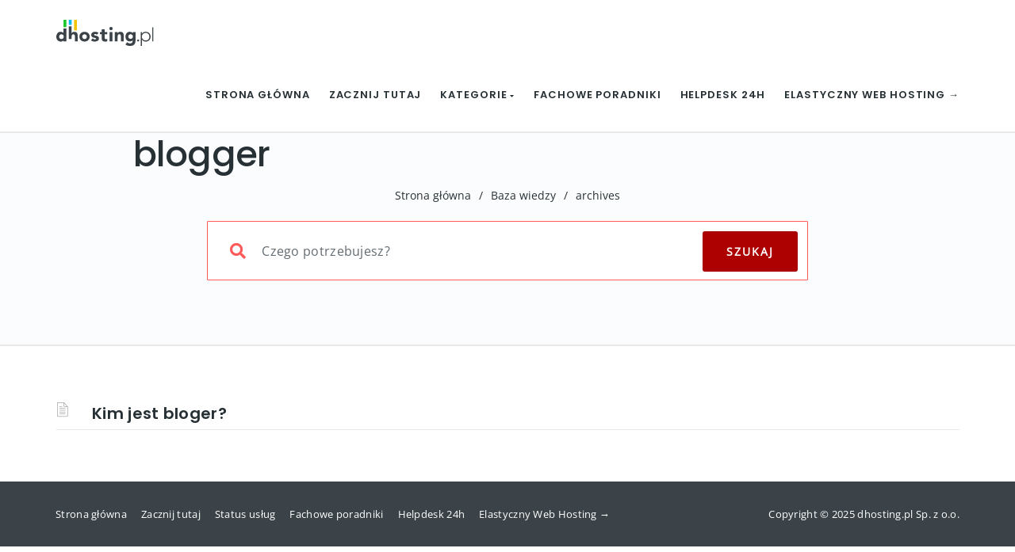

--- FILE ---
content_type: text/html; charset=UTF-8
request_url: https://dhosting.pl/pomoc/tag/blogger/
body_size: 26780
content:
<!DOCTYPE html><html lang="pl-PL" prefix="og: https://ogp.me/ns#" class="no-js"><head><script data-no-optimize="1">var litespeed_docref=sessionStorage.getItem("litespeed_docref");litespeed_docref&&(Object.defineProperty(document,"referrer",{get:function(){return litespeed_docref}}),sessionStorage.removeItem("litespeed_docref"));</script> <meta http-equiv="X-UA-Compatible" content="IE=9" /><meta charset="UTF-8"><meta name="viewport" content="width=device-width"><link rel="profile" href="http://gmpg.org/xfn/11"><link rel="pingback" href="https://dhosting.pl/pomoc/xmlrpc.php"><meta name="google-site-verification" content="fTVULfENfv6ycZWGnVdLkaxdtG-bY7rTJfQTQE_z_WM" /> <script type="litespeed/javascript">(()=>{var e={};e.g=function(){if("object"==typeof globalThis)return globalThis;try{return this||new Function("return this")()}catch(e){if("object"==typeof window)return window}}(),function({ampUrl:n,isCustomizePreview:t,isAmpDevMode:r,noampQueryVarName:o,noampQueryVarValue:s,disabledStorageKey:i,mobileUserAgents:a,regexRegex:c}){if("undefined"==typeof sessionStorage)return;const d=new RegExp(c);if(!a.some((e=>{const n=e.match(d);return!(!n||!new RegExp(n[1],n[2]).test(navigator.userAgent))||navigator.userAgent.includes(e)})))return;e.g.addEventListener("DOMContentLiteSpeedLoaded",(()=>{const e=document.getElementById("amp-mobile-version-switcher");if(!e)return;e.hidden=!1;const n=e.querySelector("a[href]");n&&n.addEventListener("click",(()=>{sessionStorage.removeItem(i)}))}));const g=r&&["paired-browsing-non-amp","paired-browsing-amp"].includes(window.name);if(sessionStorage.getItem(i)||t||g)return;const u=new URL(location.href),m=new URL(n);m.hash=u.hash,u.searchParams.has(o)&&s===u.searchParams.get(o)?sessionStorage.setItem(i,"1"):m.href!==u.href&&(window.stop(),location.replace(m.href))}({"ampUrl":"https:\/\/dhosting.pl\/pomoc\/tag\/blogger\/?amp=1","noampQueryVarName":"noamp","noampQueryVarValue":"mobile","disabledStorageKey":"amp_mobile_redirect_disabled","mobileUserAgents":["Mobile","Android","Silk\/","Kindle","BlackBerry","Opera Mini","Opera Mobi"],"regexRegex":"^\\\/((?:.|\\n)+)\\\/([i]*)$","isCustomizePreview":!1,"isAmpDevMode":!1})})()</script> <title>blogger | Pomoc dhosting.pl</title><meta name="robots" content="follow, index, max-snippet:-1, max-video-preview:-1, max-image-preview:large"/><link rel="canonical" href="https://dhosting.pl/pomoc/tag/blogger/" /><meta property="og:locale" content="pl_PL" /><meta property="og:type" content="article" /><meta property="og:title" content="blogger | Pomoc dhosting.pl" /><meta property="og:url" content="https://dhosting.pl/pomoc/tag/blogger/" /><meta property="og:site_name" content="Pomoc dhosting.pl" /><meta property="og:image" content="https://dhosting.pl/pomoc/wp-content/uploads/2025/07/blog-community-1024x536.png" /><meta property="og:image:secure_url" content="https://dhosting.pl/pomoc/wp-content/uploads/2025/07/blog-community-1024x536.png" /><meta property="og:image:width" content="700" /><meta property="og:image:height" content="366" /><meta property="og:image:type" content="image/png" /><meta name="twitter:card" content="summary_large_image" /><meta name="twitter:title" content="blogger | Pomoc dhosting.pl" /><meta name="twitter:image" content="https://dhosting.pl/pomoc/wp-content/uploads/2025/07/blog-community-1024x536.png" /><meta name="twitter:label1" content="Knowledge Base" /><meta name="twitter:data1" content="1" /> <script type="application/ld+json" class="rank-math-schema-pro">{"@context":"https://schema.org","@graph":[{"@type":"Place","@id":"https://dhosting.pl/pomoc/#place","address":{"@type":"PostalAddress","streetAddress":"al. Jerozolimskie 98","addressLocality":"Warszawa","addressRegion":"mazowieckie","postalCode":"00-807","addressCountry":"Polska"}},{"@type":"Organization","@id":"https://dhosting.pl/pomoc/#organization","name":"dhosting.pl Sp. z o.o.","url":"https://dhosting.pl/pomoc","address":{"@type":"PostalAddress","streetAddress":"al. Jerozolimskie 98","addressLocality":"Warszawa","addressRegion":"mazowieckie","postalCode":"00-807","addressCountry":"Polska"},"contactPoint":[{"@type":"ContactPoint","telephone":"+48 (22) 292 01 01","contactType":"customer support"}],"location":{"@id":"https://dhosting.pl/pomoc/#place"}},{"@type":"WebSite","@id":"https://dhosting.pl/pomoc/#website","url":"https://dhosting.pl/pomoc","name":"Pomoc dhosting.pl","publisher":{"@id":"https://dhosting.pl/pomoc/#organization"},"inLanguage":"pl-PL"},{"@type":"CollectionPage","@id":"https://dhosting.pl/pomoc/tag/blogger/#webpage","url":"https://dhosting.pl/pomoc/tag/blogger/","name":"blogger | Pomoc dhosting.pl","isPartOf":{"@id":"https://dhosting.pl/pomoc/#website"},"inLanguage":"pl-PL"}]}</script> <link rel='dns-prefetch' href='//oss.maxcdn.com' /><link rel="alternate" type="application/rss+xml" title="Pomoc dhosting.pl &raquo; Kanał z wpisami" href="https://dhosting.pl/pomoc/feed/" /><link rel="alternate" type="application/rss+xml" title="Pomoc dhosting.pl &raquo; Kanał z komentarzami" href="https://dhosting.pl/pomoc/comments/feed/" /><link rel="alternate" type="application/rss+xml" title="Kanał Pomoc dhosting.pl &raquo; blogger Knowledge Base Tag" href="https://dhosting.pl/pomoc/tag/blogger/feed/" /><link id='omgf-preload-0' rel='preload' href='//dhosting.pl/pomoc/wp-content/uploads/omgf/manual-fonts-mod-6n0b0/open-sans-normal-latin-ext-400.woff2?ver=1671886050' as='font' type='font/woff2' crossorigin /><link id='omgf-preload-1' rel='preload' href='//dhosting.pl/pomoc/wp-content/uploads/omgf/manual-fonts-mod-6n0b0/open-sans-normal-latin-400.woff2?ver=1671886050' as='font' type='font/woff2' crossorigin /><link id='omgf-preload-2' rel='preload' href='//dhosting.pl/pomoc/wp-content/uploads/omgf/manual-fonts-mod-6n0b0/poppins-normal-latin-ext-500.woff2?ver=1671886050' as='font' type='font/woff2' crossorigin /><link id='omgf-preload-3' rel='preload' href='//dhosting.pl/pomoc/wp-content/uploads/omgf/manual-fonts-mod-6n0b0/poppins-normal-latin-500.woff2?ver=1671886050' as='font' type='font/woff2' crossorigin /><link id='omgf-preload-4' rel='preload' href='//dhosting.pl/pomoc/wp-content/uploads/omgf/manual-fonts-mod-6n0b0/poppins-normal-latin-ext-600.woff2?ver=1671886050' as='font' type='font/woff2' crossorigin /><link id='omgf-preload-5' rel='preload' href='//dhosting.pl/pomoc/wp-content/uploads/omgf/manual-fonts-mod-6n0b0/poppins-normal-latin-600.woff2?ver=1671886050' as='font' type='font/woff2' crossorigin /><link id='omgf-preload-6' rel='preload' href='//dhosting.pl/pomoc/wp-content/uploads/omgf/omgf-stylesheet-309-mod-31l56/open-sans-normal-latin-ext-400.woff2?ver=1671886050' as='font' type='font/woff2' crossorigin /><link id='omgf-preload-7' rel='preload' href='//dhosting.pl/pomoc/wp-content/uploads/omgf/omgf-stylesheet-309-mod-31l56/open-sans-normal-latin-400.woff2?ver=1671886050' as='font' type='font/woff2' crossorigin /><link id='omgf-preload-8' rel='preload' href='//dhosting.pl/pomoc/wp-content/uploads/omgf/omgf-stylesheet-309-mod-31l56/poppins-normal-latin-ext-500.woff2?ver=1671886050' as='font' type='font/woff2' crossorigin /><link id='omgf-preload-9' rel='preload' href='//dhosting.pl/pomoc/wp-content/uploads/omgf/omgf-stylesheet-309-mod-31l56/poppins-normal-latin-500.woff2?ver=1671886050' as='font' type='font/woff2' crossorigin /><link id='omgf-preload-10' rel='preload' href='//dhosting.pl/pomoc/wp-content/uploads/omgf/omgf-stylesheet-309-mod-31l56/poppins-normal-latin-ext-600.woff2?ver=1671886050' as='font' type='font/woff2' crossorigin /><link id='omgf-preload-11' rel='preload' href='//dhosting.pl/pomoc/wp-content/uploads/omgf/omgf-stylesheet-309-mod-31l56/poppins-normal-latin-600.woff2?ver=1671886050' as='font' type='font/woff2' crossorigin /><link id='omgf-preload-12' rel='preload' href='//dhosting.pl/pomoc/wp-content/uploads/omgf/ultimate-vc-addons-google-fonts-mod-z7dlx/poppins-normal-latin-ext-600.woff2?ver=1671886050' as='font' type='font/woff2' crossorigin /><link id='omgf-preload-13' rel='preload' href='//dhosting.pl/pomoc/wp-content/uploads/omgf/ultimate-vc-addons-google-fonts-mod-z7dlx/poppins-normal-latin-600.woff2?ver=1671886050' as='font' type='font/woff2' crossorigin />
<script id="dhost-ready" type="litespeed/javascript">window.advanced_ads_ready=function(e,a){a=a||"complete";var d=function(e){return"interactive"===a?"loading"!==e:"complete"===e};d(document.readyState)?e():document.addEventListener("readystatechange",(function(a){d(a.target.readyState)&&e()}),{once:"interactive"===a})},window.advanced_ads_ready_queue=window.advanced_ads_ready_queue||[]</script> <style id='wp-img-auto-sizes-contain-inline-css' type='text/css'>img:is([sizes=auto i],[sizes^="auto," i]){contain-intrinsic-size:3000px 1500px}
/*# sourceURL=wp-img-auto-sizes-contain-inline-css */</style><style id="litespeed-ccss">ul{box-sizing:border-box}:root{--wp--preset--font-size--normal:16px;--wp--preset--font-size--huge:42px}:root{--loader-width:100%}body{--wp--preset--color--black:#000;--wp--preset--color--cyan-bluish-gray:#abb8c3;--wp--preset--color--white:#fff;--wp--preset--color--pale-pink:#f78da7;--wp--preset--color--vivid-red:#cf2e2e;--wp--preset--color--luminous-vivid-orange:#ff6900;--wp--preset--color--luminous-vivid-amber:#fcb900;--wp--preset--color--light-green-cyan:#7bdcb5;--wp--preset--color--vivid-green-cyan:#00d084;--wp--preset--color--pale-cyan-blue:#8ed1fc;--wp--preset--color--vivid-cyan-blue:#0693e3;--wp--preset--color--vivid-purple:#9b51e0;--wp--preset--gradient--vivid-cyan-blue-to-vivid-purple:linear-gradient(135deg,rgba(6,147,227,1) 0%,#9b51e0 100%);--wp--preset--gradient--light-green-cyan-to-vivid-green-cyan:linear-gradient(135deg,#7adcb4 0%,#00d082 100%);--wp--preset--gradient--luminous-vivid-amber-to-luminous-vivid-orange:linear-gradient(135deg,rgba(252,185,0,1) 0%,rgba(255,105,0,1) 100%);--wp--preset--gradient--luminous-vivid-orange-to-vivid-red:linear-gradient(135deg,rgba(255,105,0,1) 0%,#cf2e2e 100%);--wp--preset--gradient--very-light-gray-to-cyan-bluish-gray:linear-gradient(135deg,#eee 0%,#a9b8c3 100%);--wp--preset--gradient--cool-to-warm-spectrum:linear-gradient(135deg,#4aeadc 0%,#9778d1 20%,#cf2aba 40%,#ee2c82 60%,#fb6962 80%,#fef84c 100%);--wp--preset--gradient--blush-light-purple:linear-gradient(135deg,#ffceec 0%,#9896f0 100%);--wp--preset--gradient--blush-bordeaux:linear-gradient(135deg,#fecda5 0%,#fe2d2d 50%,#6b003e 100%);--wp--preset--gradient--luminous-dusk:linear-gradient(135deg,#ffcb70 0%,#c751c0 50%,#4158d0 100%);--wp--preset--gradient--pale-ocean:linear-gradient(135deg,#fff5cb 0%,#b6e3d4 50%,#33a7b5 100%);--wp--preset--gradient--electric-grass:linear-gradient(135deg,#caf880 0%,#71ce7e 100%);--wp--preset--gradient--midnight:linear-gradient(135deg,#020381 0%,#2874fc 100%);--wp--preset--font-size--small:13px;--wp--preset--font-size--medium:20px;--wp--preset--font-size--large:36px;--wp--preset--font-size--x-large:42px;--wp--preset--spacing--20:.44rem;--wp--preset--spacing--30:.67rem;--wp--preset--spacing--40:1rem;--wp--preset--spacing--50:1.5rem;--wp--preset--spacing--60:2.25rem;--wp--preset--spacing--70:3.38rem;--wp--preset--spacing--80:5.06rem;--wp--preset--shadow--natural:6px 6px 9px rgba(0,0,0,.2);--wp--preset--shadow--deep:12px 12px 50px rgba(0,0,0,.4);--wp--preset--shadow--sharp:6px 6px 0px rgba(0,0,0,.2);--wp--preset--shadow--outlined:6px 6px 0px -3px rgba(255,255,255,1),6px 6px rgba(0,0,0,1);--wp--preset--shadow--crisp:6px 6px 0px rgba(0,0,0,1)}body{--extendify--spacing--large:var(--wp--custom--spacing--large,clamp(2em,8vw,8em))!important;--wp--preset--font-size--ext-small:1rem!important;--wp--preset--font-size--ext-medium:1.125rem!important;--wp--preset--font-size--ext-large:clamp(1.65rem,3.5vw,2.15rem)!important;--wp--preset--font-size--ext-x-large:clamp(3rem,6vw,4.75rem)!important;--wp--preset--font-size--ext-xx-large:clamp(3.25rem,7.5vw,5.75rem)!important;--wp--preset--color--black:#000!important;--wp--preset--color--white:#fff!important}.fa,.far{-moz-osx-font-smoothing:grayscale;-webkit-font-smoothing:antialiased;display:inline-block;font-style:normal;font-variant:normal;text-rendering:auto;line-height:1}.fa-bars:before{content:"\f0c9"}.fa-calendar-alt:before{content:"\f073"}.fa-caret-down:before{content:"\f0d7"}.fa-eye:before{content:"\f06e"}.fa-search:before{content:"\f002"}.far{font-family:'Font Awesome 5 Free';font-weight:400}.fa{font-family:'Font Awesome 5 Free';font-weight:900}body{font-family:'Open Sans',sans-serif;font-size:14px;line-height:1.7;letter-spacing:.3px;font-weight:400;overflow-y:scroll;overflow-x:hidden!important;background:#fff;color:#555}h1,h4{font-family:"Source Sans Pro",Helvetica,sans-serif;text-rendering:optimizeLegibility;-webkit-font-smoothing:antialiased;letter-spacing:.3px;font-weight:600;text-transform:none;color:#333}h1{font-size:30px}h4{font-size:19px;line-height:1.384615384615385em}a{outline:0!important}a,a:visited{text-decoration:none!important}img{border:0;height:auto;max-width:100%;vertical-align:middle}.margin-top-btm-50{margin:70px 0 40px}.margin-btm-25{margin-bottom:25px!important}input[type=text]{border:none;color:#818181;outline:0;text-align:left;vertical-align:top;border:0;width:100%;padding:8px 12px;font-weight:400;margin:0 0 10px;background-color:#fff;box-shadow:none!important;border:1px solid #e9e9e9;min-height:45px;background:#f5f5f5}input[type=submit],.button{display:inline-block;outline:0;white-space:nowrap;padding:10px 22px;min-height:40px;background-color:#1abc9c;color:#fff;border:none;text-align:center;-webkit-border-radius:50px;border-radius:50px;text-decoration:none;font-weight:inherit;text-transform:capitalize;box-shadow:inset 0 1px 2px rgba(0,0,0,.07)}nav.navbar{left:0}#navbar ul li>ul{top:75%}.navbar-brand{margin-top:15px}.navbar-collapse{padding-right:0!important}.navbar{background:#FFF!important;border-radius:0!important;margin-bottom:0!important}.navbar-nav{float:right!important;margin-left:20px!important}.navbar .nav-fix{height:92px}.navbar-nav>li>a{letter-spacing:.3px}.custom-nav-logo{margin-top:-6px;width:auto;height:35px!important;margin-right:10px;padding:1px}.navbar-inverse .navbar-nav li a{font-family:inherit}.navbar-inverse .navbar-nav>li>a{margin-top:0}.navbar-inverse .navbar-nav>li>a{color:#181818!important}.navbar-inverse .navbar-nav>li>a{text-transform:uppercase;font-weight:600;font-size:13px;padding:0 0 0 24px;letter-spacing:.9px;line-height:92px}#navbar ul li>ul{display:none;width:auto;position:absolute;padding:0;z-index:999;left:0;box-shadow:1px 1px 30px rgba(0,0,0,.06);background-color:#262626;border-color:#3d3d3d}#navbar ul li>ul{width:225px}#navbar ul li>ul li{display:block;list-style:inside none;padding:0;margin:0;position:relative;width:225px}#navbar ul li>ul li a{outline:none;display:block;position:relative;text-decoration:none;line-height:16px;padding:8px 19px;font-weight:600;color:#9d9d9d!important;height:auto;line-height:16px;margin:0;font-size:11px;text-transform:uppercase;letter-spacing:1px}.theme_header_menu_social{float:right;padding-top:15px;display:block}.navbar-inverse .navbar-collapse{padding-left:0}.form-control.header-search{display:block;box-shadow:inset 0 0 0 0 transparent;width:100%!important;float:left;letter-spacing:.3px;color:#b5b5b5;display:inline-block;min-height:60px}.global-search{text-align:center;padding-top:5px}h1.inner-header{color:#4d515c!important;font-weight:400;padding:0;margin:0 0 10px;font-size:36px!important;text-transform:capitalize}.body-content p{margin-bottom:20px}.body-content h4{margin-top:0}.form-control{box-shadow:inset 0 1px 3px rgba(0,0,0,.04);border-radius:4px;background:#fbfcfc;border-color:#dde1e1!important;width:100%!important;font-weight:400;color:#272626!important}.form-control{box-shadow:inset 0 1px 3px rgba(0,0,0,.04);border-radius:4px;background:#fbfcfc;border-color:#a2b6b6}.kb-box-single{padding:0 0 0 45px;margin-bottom:14px;background-color:#fff;border-bottom:1px solid #efefef;color:#c4c4c4}.kb-box-single span{color:#a9a9a9;padding-left:2px;padding-right:20px;font-size:13px}.kb-box-single:before{font-family:'et-line';content:"\e005";padding-right:10px;font-size:29px;color:#888b8a;position:absolute;left:17px;margin-top:-3px}.header-search{padding:0 10px}.button-custom{position:absolute;right:15px;height:auto;min-height:60px!important;border-top-left-radius:0!important;border-bottom-left-radius:0!important;border-top-right-radius:3px!important;border-bottom-right-radius:3px!important;width:110px;text-transform:uppercase!important;letter-spacing:2px}.footer-bg ul li{padding:0 0 8px!important}#breadcrumbs{font-size:14px;color:#919191;letter-spacing:.3px}#breadcrumbs span{margin:0 10px;color:#919191}#breadcrumbs a{color:#919191}.footer-bg{background:#262626}.footer-bg p{color:#c3c3c3}.footer_social_copyright{background-color:#1b1b1b}@media (min-width:768px) and (max-width:991px){.navbar-nav{float:left!important;margin:7.5px 12px 7.5px 0!important}.body-content{background:0 0}.navbar-inverse .navbar-nav>li>a{line-height:50px}#navbar ul li>ul{top:100%}.theme_header_menu_social{display:none}}@media (max-width:767px){.navbar-nav{margin-left:0!important}#navbar ul li>ul{top:0!important;z-index:99999999!important;position:relative;display:block}#navbar ul li>ul{box-shadow:none;border-top:none;background:0 0}#navbar ul li>ul li a{padding:8px 48px;border-bottom:none;line-height:10px}.navbar-inverse .navbar-nav>li>a{line-height:15px}#navbar ul li>ul li{width:100%}#navbar ul li>ul{width:100%}.navbar-nav{float:none!important}.navbar-header{padding-bottom:20px}.navbar .nav-fix{height:auto}.navbar-inverse .navbar-collapse{border:none;background-color:#f9f9f9}.navbar-inverse .navbar-toggle{border-color:#0A6126!important;background:#46b289;top:18px}.navbar-inverse .navbar-nav>li>a{border-top:0;margin-top:0;padding-top:0;height:auto;padding:10px 27px 10px 4px;font-weight:700;margin-left:0}.footer-secondary,.footer-tertiary{float:none!important;text-align:center}}.form-control{background:#ffffff!important}.navbar-inverse .navbar-collapse{overflow:hidden}form.searchform i.livesearch{position:absolute;top:41px;left:30px;font-size:20px;color:#a8a8a8;padding-left:1px;padding-right:1px}.form-group input.header-search{padding-left:47px}.navbar-header .fa-bars:before{color:#fff}.mobile-menu-holder{display:none;clear:both}@media (max-width:991px) and (min-width:768px){.navbar-header{width:100%}.navbar-inverse .navbar-toggle{top:18px;float:right;border:none!important;font-size:18px}.navbar-toggle{display:block!important}}@media (max-width:991px){#navbar ul.nav.navbar-nav{display:none}.mobile-menu-holder{position:relative;z-index:2;background:#f9f9f9}.mobile-menu-holder ul{width:100%;padding:5px 0}.mobile-menu-holder ul li{list-style:none;width:100%}.mobile-menu-holder li a{line-height:28px;height:auto;text-transform:uppercase;font-weight:700;font-size:12px;letter-spacing:.9px;color:#5B5B5B!important;padding:5px 0!important}.mobile-menu-holder li>ul{display:block;overflow:hidden;padding:3px 0 3px 35px}.mobile-menu-holder li>ul li a{font-weight:600;color:#656464!important;font-size:11px}}@media (min-width:991px){i.fa.fa-bars.navbar-toggle{display:none}}@media (min-width:991px) and (max-width:1200px){.navbar-inverse .navbar-nav>li>a{padding:0 24px 0 0}.navbar-collapse{padding-left:0!important}}.footer-secondary{float:left;padding-left:0}ul.footer-secondary li,ul.footer-tertiary li{display:inline-block;list-style-type:none;line-height:26px;vertical-align:middle;margin:0 18px 0 0;font-size:13px}.footer-tertiary{float:right;padding-right:0;padding-left:0}ul.footer-tertiary li{margin:0}.icon-page-popup.page-search-popup{background:#fff}.icon-page-popup{position:fixed;top:0;right:0;bottom:0;left:0;z-index:99999;visibility:hidden;overflow:hidden;opacity:0}.popup-close-button{position:fixed;top:40px;right:55px;z-index:100000;visibility:hidden;opacity:0;height:40px;width:40px;color:#111}.popup-close-button .burger-icon-top,.popup-close-button .burger-icon-bottom{display:block;position:absolute;top:19px;left:5px;width:29px;height:3px;-webkit-transform:translateZ(0);transform:translateZ(0)}.popup-close-button .burger-icon-top{-webkit-transform:rotate(-45deg);-ms-transform:rotate(-45deg);transform:rotate(-45deg)}.popup-close-button .burger-icon-bottom{-webkit-transform:rotate(225deg);-ms-transform:rotate(225deg);transform:rotate(225deg)}span.burger-icon-top,span.burger-icon-bottom{background:#111}.page-search-popup .page-search-popup-content{display:-webkit-box;display:-webkit-flex;display:-ms-flexbox;display:flex;-webkit-box-align:center;-webkit-align-items:center;-ms-flex-align:center;align-items:center;height:100%}.page-search-popup .searchform{position:relative;color:#086ad8;width:1170px;max-width:70%;margin:0 auto;-webkit-transform:translate(0,50px);-ms-transform:translate(0,50px);transform:translate(0,50px);margin-top:-130px}.icon-page-popup.page-search-popup form.searchform i.livesearch{top:28px;left:16px}.icon-page-popup.page-search-popup .button-custom{right:0;min-height:75px!important}.icon-page-popup.page-search-popup .form-control.header-search{border-radius:4px;border-color:rgba(0,0,0,.3)!important;webkit-box-shadow:2px 0px 10px -5px rgba(0,0,0,.75)!important;-moz-box-shadow:2px 0px 10px -5px rgba(0,0,0,.75)!important;box-shadow:2px 0px 10px -5px rgba(0,0,0,.75)!important;min-height:75px}.icon-page-popup.page-search-popup .form-control.header-search::-webkit-input-placeholder{color:#222}.icon-page-popup.page-search-popup .form-control.header-search:-ms-input-placeholder{color:#222}#navbar i.menu_arrow_first_level.fa.fa-caret-down{font-size:8px}.mobile_menu_arrow{display:none!important}@media (max-width:991px){.navbar-toggle{margin-right:0!important}.mobile-menu-holder li>ul{display:none;overflow:hidden;padding:3px 0 3px 35px}.mobile-menu-holder i.menu_arrow_first_level.fa.fa-caret-down{display:none}.mobile_menu_arrow{display:block!important;float:right;margin-top:-23px;font-size:12px}.nav>li>a{display:table-cell!important}.mobile-menu-holder li>ul.sub-menu>li:last-child,.mobile-menu-holder ul>li:last-child{border-bottom:none!important}.mobile-menu-holder ul>li{padding:4px 0}}@media (max-width:767px){.navbar-toggle{margin-right:15px!important}}html{font-family:sans-serif;-webkit-text-size-adjust:100%;-ms-text-size-adjust:100%}body{margin:0}footer,nav{display:block}a{background-color:transparent}h1{margin:.67em 0;font-size:2em}img{border:0}input{margin:0;font:inherit;color:inherit}input[type=submit]{-webkit-appearance:button}input::-moz-focus-inner{padding:0;border:0}input{line-height:normal}*{-webkit-box-sizing:border-box;-moz-box-sizing:border-box;box-sizing:border-box}:after,:before{-webkit-box-sizing:border-box;-moz-box-sizing:border-box;box-sizing:border-box}html{font-size:10px}body{font-family:"Helvetica Neue",Helvetica,Arial,sans-serif;font-size:14px;line-height:1.42857143;color:#333;background-color:#fff}input{font-family:inherit;font-size:inherit;line-height:inherit}a{color:#337ab7;text-decoration:none}img{vertical-align:middle}h1,h4{font-family:inherit;font-weight:500;line-height:1.1;color:inherit}h1{margin-top:20px;margin-bottom:10px}h4{margin-top:10px;margin-bottom:10px}h1{font-size:36px}h4{font-size:18px}p{margin:0 0 10px}ul{margin-top:0;margin-bottom:10px}ul ul{margin-bottom:0}.container{padding-right:15px;padding-left:15px;margin-right:auto;margin-left:auto}@media (min-width:768px){.container{width:750px}}@media (min-width:992px){.container{width:970px}}@media (min-width:1200px){.container{width:1170px}}.row{margin-right:-15px;margin-left:-15px}.col-md-10,.col-md-12,.col-sm-12,.col-xs-12{position:relative;min-height:1px;padding-right:15px;padding-left:15px}.col-xs-12{float:left}.col-xs-12{width:100%}@media (min-width:768px){.col-sm-12{float:left}.col-sm-12{width:100%}}@media (min-width:992px){.col-md-10,.col-md-12{float:left}.col-md-12{width:100%}.col-md-10{width:83.33333333%}.col-md-offset-1{margin-left:8.33333333%}}.form-control{display:block;width:100%;height:34px;padding:6px 12px;font-size:14px;line-height:1.42857143;color:#555;background-color:#fff;background-image:none;border:1px solid #ccc;border-radius:4px;-webkit-box-shadow:inset 0 1px 1px rgba(0,0,0,.075);box-shadow:inset 0 1px 1px rgba(0,0,0,.075)}.form-control::-moz-placeholder{color:#999;opacity:1}.form-control:-ms-input-placeholder{color:#999}.form-control::-webkit-input-placeholder{color:#999}.form-group{margin-bottom:15px}.collapse{display:none}.nav{padding-left:0;margin-bottom:0;list-style:none}.nav>li{position:relative;display:block}.nav>li>a{position:relative;display:block;padding:10px 15px}.navbar{position:relative;min-height:50px;margin-bottom:20px;border:1px solid transparent}@media (min-width:768px){.navbar{border-radius:4px}}@media (min-width:768px){.navbar-header{float:left}}.navbar-collapse{padding-right:15px;padding-left:15px;overflow-x:visible;-webkit-overflow-scrolling:touch;border-top:1px solid transparent;-webkit-box-shadow:inset 0 1px 0 rgba(255,255,255,.1);box-shadow:inset 0 1px 0 rgba(255,255,255,.1)}@media (min-width:768px){.navbar-collapse{width:auto;border-top:0;-webkit-box-shadow:none;box-shadow:none}.navbar-collapse.collapse{display:block!important;height:auto!important;padding-bottom:0;overflow:visible!important}}.container>.navbar-collapse,.container>.navbar-header{margin-right:-15px;margin-left:-15px}@media (min-width:768px){.container>.navbar-collapse,.container>.navbar-header{margin-right:0;margin-left:0}}.navbar-brand{float:left;height:50px;padding:15px;font-size:18px;line-height:20px}.navbar-brand>img{display:block}@media (min-width:768px){.navbar>.container .navbar-brand{margin-left:-15px}}.navbar-toggle{position:relative;float:right;padding:9px 10px;margin-top:8px;margin-right:15px;margin-bottom:8px;background-color:transparent;background-image:none;border:1px solid transparent;border-radius:4px}@media (min-width:768px){.navbar-toggle{display:none}}.navbar-nav{margin:7.5px -15px}.navbar-nav>li>a{padding-top:10px;padding-bottom:10px;line-height:20px}@media (min-width:768px){.navbar-nav{float:left;margin:0}.navbar-nav>li{float:left}.navbar-nav>li>a{padding-top:15px;padding-bottom:15px}}.navbar-inverse{background-color:#222;border-color:#080808}.navbar-inverse .navbar-brand{color:#9d9d9d}.navbar-inverse .navbar-nav>li>a{color:#9d9d9d}.navbar-inverse .navbar-toggle{border-color:#333}.navbar-inverse .navbar-collapse{border-color:#101010}.container:after,.container:before,.nav:after,.nav:before,.navbar-collapse:after,.navbar-collapse:before,.navbar-header:after,.navbar-header:before,.navbar:after,.navbar:before,.row:after,.row:before{display:table;content:" "}.container:after,.nav:after,.navbar-collapse:after,.navbar-header:after,.navbar:after,.row:after{clear:both}.pull-left{float:left!important}@-ms-viewport{width:device-width}.no-js img.lazyload{display:none}.lazyload{opacity:0}.navbar{position:absolute;width:100%;background:transparent!important}.jumbotron_new.jumbotron-inner-fix{position:inherit}.jumbotron_new .inner-margin-top{padding-top:92px}.navbar{min-height:92px}.navbar-inverse .navbar-nav>li>a{line-height:92px!important}.navbar .nav-fix{height:92px!important}.navbar-brand{height:auto}.navbar-inverse .navbar-nav>li>a{font-family:Poppins!important;text-transform:uppercase;font-weight:600;font-size:13px;letter-spacing:.9px;color:#273135!important}#navbar ul li>ul{background-color:#262626;border-color:#262626;box-shadow:0 5px 11px 0 rgba(0,0,0,.27);padding:10px 0}#navbar ul li>ul li a{font-family:Poppins!important;font-weight:600;font-size:11px;color:#9d9d9d!important;letter-spacing:.9px;text-transform:uppercase;line-height:16px}@media (max-width:991px){.mobile-menu-holder li a{font-family:Poppins!important}}@media (max-width:991px){.mobile-menu-holder{background:#f9f9f9}.mobile-menu-holder li a{font-size:12px;font-weight:700!important;letter-spacing:.9px;text-transform:uppercase;color:#5B5B5B!important}.mobile-menu-holder li>ul li a{font-size:11px;font-weight:600!important;letter-spacing:.9px;text-transform:uppercase;line-height:28px;color:#8E8E8E!important}.mobile_menu_arrow{color:#5B5B5B!important}.mobile-menu-holder ul>li{border-bottom:1px solid rgba(241,241,241,.9)!important}}@media (max-width:991px) and (min-width:768px){.navbar-inverse .navbar-toggle{top:18px}}@media (max-width:767px){.navbar-inverse .navbar-toggle{border:none!important;top:18px}}@media (max-width:991px){.mobile-menu-holder i.menu_arrow_first_level.fa.fa-caret-down{float:right;padding:5px}.mobile-menu-holder ul>li{border-bottom:1px solid rgba(241,241,241,.92)}.mobile-menu-holder ul.sub-menu li:last-child,.mobile-menu-holder ul>li:last-child{border-bottom:none}}span.burger-icon-top,span.burger-icon-bottom{background:#273135}img.inner-page-white-logo{display:none}img.home-logo-show{display:block}.navbar{z-index:99;border:none;border-bottom:none;background:rgba(255,255,255,1)!important}.noise-break{background:#f7f7f7 url(https://dhosting.pl/pomoc/wp-content/themes/manual/img/noise.jpg) repeat}.page_opacity.header_custom_height_new{padding:120px 0!important}.header_control_text_align{text-align:center}h1.custom_h1_head{color:#273135!important;font-size:40px!important;font-weight:500!important;text-transform:capitalize!important;letter-spacing:0px!important;overflow-wrap:break-word}#breadcrumbs{color:#273135;text-transform:capitalize;letter-spacing:0px;font-size:14px;font-weight:400;padding-top:0}#breadcrumbs span{color:#273135}#breadcrumbs a{color:#273135}@media (max-width:767px){.navbar{min-height:auto}.navbar,.navbar .nav-fix{height:92px!important}}@media (min-width:768px) and (max-width:991px){.navbar{position:relative!important;background:#FFFFFF!important}.jumbotron_new.jumbotron-inner-fix .inner-margin-top{padding-top:0!important}.navbar-inverse .navbar-nav>li>a{color:#181818!important}img.inner-page-white-logo{display:none}img.home-logo-show{display:block}}@media (max-width:767px){.navbar{position:relative!important;background:#FFFFFF!important}.navbar-inverse .navbar-nav>li>a{color:#181818!important;padding-top:10px!important}.jumbotron_new.jumbotron-inner-fix .inner-margin-top{padding-top:0!important}.navbar-inverse .navbar-nav>li>a{border-top:none!important}img.inner-page-white-logo{display:none}img.home-logo-show{display:block}}body{color:#273135;font-family:Open Sans!important;font-size:16px;line-height:1.8;letter-spacing:.3undefinedpx;font-weight:400}h1{font-family:Poppins;font-weight:600;font-size:40px;line-height:45px;text-transform:none;letter-spacing:-.7undefinedpx;color:#273135}h4{font-family:Poppins;font-weight:600;font-size:20px;line-height:30px;text-transform:none;letter-spacing:0undefinedpx;color:#273135}@media (min-width:1200px){.container{width:1170px}}form.searchform i.livesearch{color:#ff8522}a,a:visited,.body-content .knowledgebase-cat-body h4 a,.kb-box-single a{color:#273135}.button-custom,.navbar-inverse .navbar-toggle,input[type=submit]{background-color:#ff5959!important;color:#ffffff!important}.navbar-inverse .navbar-toggle,input[type=submit]{border-color:#ff5959!important}p.entry-meta i{color:#ff8522}p.entry-meta span{color:#273135}.form-control.header-search{border-radius:1px;font-size:16px;font-weight:500;border-color:rgba(255,89,89,1)!important}form.searchform i.livesearch{color:#ff5959!important}.jumbotron_new .form-control.header-search::-webkit-input-placeholder{color:#626b72}.jumbotron_new .form-control.header-search:-ms-input-placeholder{color:#626b72}.jumbotron_new .form-group input.header-search{min-height:75px}.jumbotron_new .searchform .button-custom{margin:13px!important;padding:13px 30px!important;min-height:auto!important;width:auto;border-top-left-radius:3px!important;border-bottom-left-radius:3px!important;line-height:inherit!important;font-size:14px}.jumbotron_new form.searchform i.livesearch{top:48px}.jumbotron_new .form-group input.header-search{padding-left:68px}.jumbotron_new form.searchform i.livesearch{left:43px}.footer-bg{background:#3b4348}.footer_social_copyright{background-color:#3b4348}.footer-tertiary p{color:#fff}.footer-link-box a{color:#ffffff!important}#breadcrumbs{text-transform:inherit}h1.custom_h1_head{text-transform:inherit!important}.kb-box-single{border-bottom:1px solid #e8e8e8}.jumbotron_new.inner-jumbotron.jumbotron-inner-fix.noise-break.header_custom_height{border-top:2px solid #e8e8e8;border-bottom:2px solid #e8e8e8}.kb-box-single:before{font-size:18px;margin-top:-6px}.navbar{border-bottom:2px solid #e8e8e8!important}#breadcrumbs,#breadcrumbs span,#breadcrumbs a{color:#ff5959!important}@media (max-width:500px){i.fa.fa-search.livesearch{display:none}.jumbotron_new .form-group input.header-search{padding-left:15px}}.page_opacity.header_custom_height_new{background-color:#fbfcfe}h1.inner-header.custom_h1_head{font-family:Poppins;font-weight:600!important;font-size:40px!important;line-height:45px!important;text-transform:none!important;letter-spacing:-.7px!important;color:#273135!important}.dh-guide{max-width:975px}h1.inner-header.custom_h1_head.dh-title{text-align:left;line-height:59px!important;font-weight:500!important;font-size:45px!important}@media (max-width:767px){.page_opacity.header_custom_height_new{padding:40px 6px!important}h1.inner-header.custom_h1_head.dh-title{line-height:39px!important;font-size:25px!important}}p.entry-meta{display:none}.noise-break{background:rgba(255,255,255,1) url(https://dhosting.pl/pomoc/wp-content/uploads/2020/05/background-header.jpg) repeat;background-size:cover;background-position:center center}h1.custom_h1_head{color:#273135!important}#breadcrumbs,#breadcrumbs span,#breadcrumbs a{color:#273135!important}.navbar{border:none;box-shadow:none;background:none!important}.navbar{background:rgba(255,255,255,1)!important}img.home-logo-show{display:none}img.inner-page-white-logo{display:block}.navbar-inverse .navbar-nav>li>a{color:#273135!important}@media (max-width:991px) and (min-width:768px){img.inner-page-white-logo{display:none!important}img.home-logo-show{display:block}.navbar{background:#FFFFFF!important}}@media (max-width:767px){img.inner-page-white-logo{display:none!important}img.home-logo-show{display:block}.navbar{background:#FFFFFF!important}}.page_opacity.header_custom_height_new{padding:71px 0!important}.navbar{border-bottom:1px solid rgba(232,232,232,1)}.header_control_text_align{text-align:center}h1.custom_h1_head{font-weight:600!important;font-size:35px!important;line-height:35px!important}@media (min-width:768px) and (max-width:991px){.page_opacity.header_custom_height_new{padding:100px 0 100px 0!important}}@media (max-width:767px){.page_opacity.header_custom_height_new{padding:100px 0 100px 0!important}h1.custom_h1_head{font-size:30px!important;line-height:35px!important}}.jumbotron_new .searchform .button-custom{font-weight:700}input[type=submit]{border-color:#AD0000!important}.button-custom,.navbar-inverse .navbar-toggle,input[type=submit]{background-color:#AD0000!important}</style><link rel="preload" data-asynced="1" data-optimized="2" as="style" onload="this.onload=null;this.rel='stylesheet'" href="https://dhosting.pl/pomoc/wp-content/litespeed/css/517fc09f61b0b3055b976db173af8679.css?ver=ba4f2" /><script type="litespeed/javascript">!function(a){"use strict";var b=function(b,c,d){function e(a){return h.body?a():void setTimeout(function(){e(a)})}function f(){i.addEventListener&&i.removeEventListener("load",f),i.media=d||"all"}var g,h=a.document,i=h.createElement("link");if(c)g=c;else{var j=(h.body||h.getElementsByTagName("head")[0]).childNodes;g=j[j.length-1]}var k=h.styleSheets;i.rel="stylesheet",i.href=b,i.media="only x",e(function(){g.parentNode.insertBefore(i,c?g:g.nextSibling)});var l=function(a){for(var b=i.href,c=k.length;c--;)if(k[c].href===b)return a();setTimeout(function(){l(a)})};return i.addEventListener&&i.addEventListener("load",f),i.onloadcssdefined=l,l(f),i};"undefined"!=typeof exports?exports.loadCSS=b:a.loadCSS=b}("undefined"!=typeof global?global:this);!function(a){if(a.loadCSS){var b=loadCSS.relpreload={};if(b.support=function(){try{return a.document.createElement("link").relList.supports("preload")}catch(b){return!1}},b.poly=function(){for(var b=a.document.getElementsByTagName("link"),c=0;c<b.length;c++){var d=b[c];"preload"===d.rel&&"style"===d.getAttribute("as")&&(a.loadCSS(d.href,d,d.getAttribute("media")),d.rel=null)}},!b.support()){b.poly();var c=a.setInterval(b.poly,300);a.addEventListener&&a.addEventListener("load",function(){b.poly(),a.clearInterval(c)}),a.attachEvent&&a.attachEvent("onload",function(){a.clearInterval(c)})}}}(this);</script> <style id='global-styles-inline-css' type='text/css'>:root{--wp--preset--aspect-ratio--square: 1;--wp--preset--aspect-ratio--4-3: 4/3;--wp--preset--aspect-ratio--3-4: 3/4;--wp--preset--aspect-ratio--3-2: 3/2;--wp--preset--aspect-ratio--2-3: 2/3;--wp--preset--aspect-ratio--16-9: 16/9;--wp--preset--aspect-ratio--9-16: 9/16;--wp--preset--color--black: #000000;--wp--preset--color--cyan-bluish-gray: #abb8c3;--wp--preset--color--white: #ffffff;--wp--preset--color--pale-pink: #f78da7;--wp--preset--color--vivid-red: #cf2e2e;--wp--preset--color--luminous-vivid-orange: #ff6900;--wp--preset--color--luminous-vivid-amber: #fcb900;--wp--preset--color--light-green-cyan: #7bdcb5;--wp--preset--color--vivid-green-cyan: #00d084;--wp--preset--color--pale-cyan-blue: #8ed1fc;--wp--preset--color--vivid-cyan-blue: #0693e3;--wp--preset--color--vivid-purple: #9b51e0;--wp--preset--gradient--vivid-cyan-blue-to-vivid-purple: linear-gradient(135deg,rgb(6,147,227) 0%,rgb(155,81,224) 100%);--wp--preset--gradient--light-green-cyan-to-vivid-green-cyan: linear-gradient(135deg,rgb(122,220,180) 0%,rgb(0,208,130) 100%);--wp--preset--gradient--luminous-vivid-amber-to-luminous-vivid-orange: linear-gradient(135deg,rgb(252,185,0) 0%,rgb(255,105,0) 100%);--wp--preset--gradient--luminous-vivid-orange-to-vivid-red: linear-gradient(135deg,rgb(255,105,0) 0%,rgb(207,46,46) 100%);--wp--preset--gradient--very-light-gray-to-cyan-bluish-gray: linear-gradient(135deg,rgb(238,238,238) 0%,rgb(169,184,195) 100%);--wp--preset--gradient--cool-to-warm-spectrum: linear-gradient(135deg,rgb(74,234,220) 0%,rgb(151,120,209) 20%,rgb(207,42,186) 40%,rgb(238,44,130) 60%,rgb(251,105,98) 80%,rgb(254,248,76) 100%);--wp--preset--gradient--blush-light-purple: linear-gradient(135deg,rgb(255,206,236) 0%,rgb(152,150,240) 100%);--wp--preset--gradient--blush-bordeaux: linear-gradient(135deg,rgb(254,205,165) 0%,rgb(254,45,45) 50%,rgb(107,0,62) 100%);--wp--preset--gradient--luminous-dusk: linear-gradient(135deg,rgb(255,203,112) 0%,rgb(199,81,192) 50%,rgb(65,88,208) 100%);--wp--preset--gradient--pale-ocean: linear-gradient(135deg,rgb(255,245,203) 0%,rgb(182,227,212) 50%,rgb(51,167,181) 100%);--wp--preset--gradient--electric-grass: linear-gradient(135deg,rgb(202,248,128) 0%,rgb(113,206,126) 100%);--wp--preset--gradient--midnight: linear-gradient(135deg,rgb(2,3,129) 0%,rgb(40,116,252) 100%);--wp--preset--font-size--small: 13px;--wp--preset--font-size--medium: 20px;--wp--preset--font-size--large: 36px;--wp--preset--font-size--x-large: 42px;--wp--preset--spacing--20: 0.44rem;--wp--preset--spacing--30: 0.67rem;--wp--preset--spacing--40: 1rem;--wp--preset--spacing--50: 1.5rem;--wp--preset--spacing--60: 2.25rem;--wp--preset--spacing--70: 3.38rem;--wp--preset--spacing--80: 5.06rem;--wp--preset--shadow--natural: 6px 6px 9px rgba(0, 0, 0, 0.2);--wp--preset--shadow--deep: 12px 12px 50px rgba(0, 0, 0, 0.4);--wp--preset--shadow--sharp: 6px 6px 0px rgba(0, 0, 0, 0.2);--wp--preset--shadow--outlined: 6px 6px 0px -3px rgb(255, 255, 255), 6px 6px rgb(0, 0, 0);--wp--preset--shadow--crisp: 6px 6px 0px rgb(0, 0, 0);}:where(.is-layout-flex){gap: 0.5em;}:where(.is-layout-grid){gap: 0.5em;}body .is-layout-flex{display: flex;}.is-layout-flex{flex-wrap: wrap;align-items: center;}.is-layout-flex > :is(*, div){margin: 0;}body .is-layout-grid{display: grid;}.is-layout-grid > :is(*, div){margin: 0;}:where(.wp-block-columns.is-layout-flex){gap: 2em;}:where(.wp-block-columns.is-layout-grid){gap: 2em;}:where(.wp-block-post-template.is-layout-flex){gap: 1.25em;}:where(.wp-block-post-template.is-layout-grid){gap: 1.25em;}.has-black-color{color: var(--wp--preset--color--black) !important;}.has-cyan-bluish-gray-color{color: var(--wp--preset--color--cyan-bluish-gray) !important;}.has-white-color{color: var(--wp--preset--color--white) !important;}.has-pale-pink-color{color: var(--wp--preset--color--pale-pink) !important;}.has-vivid-red-color{color: var(--wp--preset--color--vivid-red) !important;}.has-luminous-vivid-orange-color{color: var(--wp--preset--color--luminous-vivid-orange) !important;}.has-luminous-vivid-amber-color{color: var(--wp--preset--color--luminous-vivid-amber) !important;}.has-light-green-cyan-color{color: var(--wp--preset--color--light-green-cyan) !important;}.has-vivid-green-cyan-color{color: var(--wp--preset--color--vivid-green-cyan) !important;}.has-pale-cyan-blue-color{color: var(--wp--preset--color--pale-cyan-blue) !important;}.has-vivid-cyan-blue-color{color: var(--wp--preset--color--vivid-cyan-blue) !important;}.has-vivid-purple-color{color: var(--wp--preset--color--vivid-purple) !important;}.has-black-background-color{background-color: var(--wp--preset--color--black) !important;}.has-cyan-bluish-gray-background-color{background-color: var(--wp--preset--color--cyan-bluish-gray) !important;}.has-white-background-color{background-color: var(--wp--preset--color--white) !important;}.has-pale-pink-background-color{background-color: var(--wp--preset--color--pale-pink) !important;}.has-vivid-red-background-color{background-color: var(--wp--preset--color--vivid-red) !important;}.has-luminous-vivid-orange-background-color{background-color: var(--wp--preset--color--luminous-vivid-orange) !important;}.has-luminous-vivid-amber-background-color{background-color: var(--wp--preset--color--luminous-vivid-amber) !important;}.has-light-green-cyan-background-color{background-color: var(--wp--preset--color--light-green-cyan) !important;}.has-vivid-green-cyan-background-color{background-color: var(--wp--preset--color--vivid-green-cyan) !important;}.has-pale-cyan-blue-background-color{background-color: var(--wp--preset--color--pale-cyan-blue) !important;}.has-vivid-cyan-blue-background-color{background-color: var(--wp--preset--color--vivid-cyan-blue) !important;}.has-vivid-purple-background-color{background-color: var(--wp--preset--color--vivid-purple) !important;}.has-black-border-color{border-color: var(--wp--preset--color--black) !important;}.has-cyan-bluish-gray-border-color{border-color: var(--wp--preset--color--cyan-bluish-gray) !important;}.has-white-border-color{border-color: var(--wp--preset--color--white) !important;}.has-pale-pink-border-color{border-color: var(--wp--preset--color--pale-pink) !important;}.has-vivid-red-border-color{border-color: var(--wp--preset--color--vivid-red) !important;}.has-luminous-vivid-orange-border-color{border-color: var(--wp--preset--color--luminous-vivid-orange) !important;}.has-luminous-vivid-amber-border-color{border-color: var(--wp--preset--color--luminous-vivid-amber) !important;}.has-light-green-cyan-border-color{border-color: var(--wp--preset--color--light-green-cyan) !important;}.has-vivid-green-cyan-border-color{border-color: var(--wp--preset--color--vivid-green-cyan) !important;}.has-pale-cyan-blue-border-color{border-color: var(--wp--preset--color--pale-cyan-blue) !important;}.has-vivid-cyan-blue-border-color{border-color: var(--wp--preset--color--vivid-cyan-blue) !important;}.has-vivid-purple-border-color{border-color: var(--wp--preset--color--vivid-purple) !important;}.has-vivid-cyan-blue-to-vivid-purple-gradient-background{background: var(--wp--preset--gradient--vivid-cyan-blue-to-vivid-purple) !important;}.has-light-green-cyan-to-vivid-green-cyan-gradient-background{background: var(--wp--preset--gradient--light-green-cyan-to-vivid-green-cyan) !important;}.has-luminous-vivid-amber-to-luminous-vivid-orange-gradient-background{background: var(--wp--preset--gradient--luminous-vivid-amber-to-luminous-vivid-orange) !important;}.has-luminous-vivid-orange-to-vivid-red-gradient-background{background: var(--wp--preset--gradient--luminous-vivid-orange-to-vivid-red) !important;}.has-very-light-gray-to-cyan-bluish-gray-gradient-background{background: var(--wp--preset--gradient--very-light-gray-to-cyan-bluish-gray) !important;}.has-cool-to-warm-spectrum-gradient-background{background: var(--wp--preset--gradient--cool-to-warm-spectrum) !important;}.has-blush-light-purple-gradient-background{background: var(--wp--preset--gradient--blush-light-purple) !important;}.has-blush-bordeaux-gradient-background{background: var(--wp--preset--gradient--blush-bordeaux) !important;}.has-luminous-dusk-gradient-background{background: var(--wp--preset--gradient--luminous-dusk) !important;}.has-pale-ocean-gradient-background{background: var(--wp--preset--gradient--pale-ocean) !important;}.has-electric-grass-gradient-background{background: var(--wp--preset--gradient--electric-grass) !important;}.has-midnight-gradient-background{background: var(--wp--preset--gradient--midnight) !important;}.has-small-font-size{font-size: var(--wp--preset--font-size--small) !important;}.has-medium-font-size{font-size: var(--wp--preset--font-size--medium) !important;}.has-large-font-size{font-size: var(--wp--preset--font-size--large) !important;}.has-x-large-font-size{font-size: var(--wp--preset--font-size--x-large) !important;}
/*# sourceURL=global-styles-inline-css */</style><style id='classic-theme-styles-inline-css' type='text/css'>/*! This file is auto-generated */
.wp-block-button__link{color:#fff;background-color:#32373c;border-radius:9999px;box-shadow:none;text-decoration:none;padding:calc(.667em + 2px) calc(1.333em + 2px);font-size:1.125em}.wp-block-file__button{background:#32373c;color:#fff;text-decoration:none}
/*# sourceURL=/wp-includes/css/classic-themes.min.css */</style><style id='ez-toc-inline-css' type='text/css'>div#ez-toc-container .ez-toc-title {font-size: 120%;}div#ez-toc-container .ez-toc-title {font-weight: 500;}div#ez-toc-container ul li , div#ez-toc-container ul li a {font-size: 95%;}div#ez-toc-container ul li , div#ez-toc-container ul li a {font-weight: 500;}div#ez-toc-container nav ul ul li {font-size: 90%;}div#ez-toc-container {background: #fbfcfe;border: 1px solid #fbfcfe;width: 100%;}div#ez-toc-container p.ez-toc-title , #ez-toc-container .ez_toc_custom_title_icon , #ez-toc-container .ez_toc_custom_toc_icon {color: #999;}div#ez-toc-container ul.ez-toc-list a {color: #273135;}div#ez-toc-container ul.ez-toc-list a:hover {color: #ff8522;}div#ez-toc-container ul.ez-toc-list a:visited {color: #273135;}.ez-toc-counter nav ul li a::before {color: ;}.ez-toc-box-title {font-weight: bold; margin-bottom: 10px; text-align: center; text-transform: uppercase; letter-spacing: 1px; color: #666; padding-bottom: 5px;position:absolute;top:-4%;left:5%;background-color: inherit;transition: top 0.3s ease;}.ez-toc-box-title.toc-closed {top:-25%;}
.ez-toc-container-direction {direction: ltr;}.ez-toc-counter ul {direction: ltr;counter-reset: item ;}.ez-toc-counter nav ul li a::before {content: counter(item, disclosure-open) '  ';margin-right: .2em; counter-increment: item;flex-grow: 0;flex-shrink: 0;float: left; }.ez-toc-widget-direction {direction: ltr;}.ez-toc-widget-container ul {direction: ltr;counter-reset: item ;}.ez-toc-widget-container nav ul li a::before {content: counter(item, disclosure-open) '  ';margin-right: .2em; counter-increment: item;flex-grow: 0;flex-shrink: 0;float: left; }
/*# sourceURL=ez-toc-inline-css */</style><link rel="preload" as="style" href="//dhosting.pl/pomoc/wp-content/uploads/omgf/omgf-stylesheet-309-mod-31l56/omgf-stylesheet-309-mod-31l56.css?ver=1671886050" /><noscript><link rel="stylesheet" href="//dhosting.pl/pomoc/wp-content/uploads/omgf/omgf-stylesheet-309-mod-31l56/omgf-stylesheet-309-mod-31l56.css?ver=1671886050" /></noscript><script type="litespeed/javascript" data-src="https://dhosting.pl/pomoc/wp-includes/js/jquery/jquery.min.js" id="jquery-core-js"></script> <script type="litespeed/javascript" data-src="https://dhosting.pl/pomoc/?code-snippets-js-snippets=head&amp;ver=6" id="code-snippets-site-head-js"></script> <script></script><link rel="https://api.w.org/" href="https://dhosting.pl/pomoc/wp-json/" /><link rel="alternate" title="JSON" type="application/json" href="https://dhosting.pl/pomoc/wp-json/wp/v2/manual_kb_tag/3293" /><link rel="EditURI" type="application/rsd+xml" title="RSD" href="https://dhosting.pl/pomoc/xmlrpc.php?rsd" /><meta name="generator" content="PressCare.net" /><meta name="generator" content="Redux 4.5.10" /><style>#h5vpQuickPlayer { width: 100%; max-width: 100%; margin: 0 auto; }</style> <script type="litespeed/javascript">var _paq=window._paq=window._paq||[];_paq.push(['trackPageView']);_paq.push(['enableLinkTracking']);(function(){var u="//analyse.presscare.pl/";_paq.push(['setTrackerUrl',u+'matomo.php']);_paq.push(['setSiteId','2']);var d=document,g=d.createElement('script'),s=d.getElementsByTagName('script')[0];g.async=!0;g.src=u+'matomo.js';s.parentNode.insertBefore(g,s)})()</script> <link rel="alternate" type="text/html" media="only screen and (max-width: 640px)" href="https://dhosting.pl/pomoc/tag/blogger/?amp=1"><style type="text/css">.footer-go-uplink { color:rgba(62,81,228,1); font-size:24px!important; }
.navbar { position: absolute; width: 100%; background: transparent!important; } .jumbotron_new.jumbotron-inner-fix{position: inherit;} .jumbotron_new .inner-margin-top { padding-top: 92px; }.navbar { min-height:92px; }.navbar-inverse .navbar-nav>li>a { line-height: 92px!important; } .navbar .nav-fix, .hamburger-menu { height:92px!important; } .navbar-brand { height: auto; } .hamburger-menu span { margin-top: 32px; } nav.navbar.after-scroll-wrap { min-height: auto; }nav.navbar.after-scroll-wrap .hamburger-menu { height: 60px!important; }.navbar-inverse .navbar-nav>li>a { font-family:Poppins!important; text-transform: uppercase; font-weight: 600; font-size: 13px; letter-spacing: 0.9px; color:#273135!important;} .navbar-inverse .navbar-nav>li>a:hover { color:#ff8522!important; }#navbar ul li > ul, #navbar ul li > ul li > ul { background-color:#262626; border-color:#262626; box-shadow: 0 5px 11px 0 rgba(0,0,0,.27); padding: 10px 0px;} #navbar ul li > ul li a { font-family:Poppins!important; font-weight:600; font-size:11px; color:#9d9d9d!important; letter-spacing: 0.9px; text-transform:uppercase;line-height:16px;} #navbar ul li > ul li a:hover { color:#FFFFFF!important; } @media (max-width: 991px) { .mobile-menu-holder li a {  font-family:Poppins!important; } }  @media (max-width: 991px){ .mobile-menu-holder{ background:#F9F9F9; } .mobile-menu-holder li a { font-size:12px; font-weight:700!important; letter-spacing:0.9px; text-transform:uppercase; color:#5B5B5B!important } .mobile-menu-holder li a:hover { color: #929191!important; background:none; }  .mobile-menu-holder li > ul li a { font-size:11px; font-weight:600!important; letter-spacing:0.9px; text-transform:uppercase; line-height:28px; color: #8E8E8E!important; } .mobile-menu-holder li > ul li a:hover{ color: #504f4f!important; } .mobile_menu_arrow { color:#5B5B5B!important; } .mobile_menu_arrow:hover { color:#929191!important; } .mobile-menu-holder ul > li { border-bottom: 1px solid rgba(241,241,241,0.9)!important; } } @media (max-width: 991px) and (min-width: 768px){ .navbar-inverse .navbar-toggle { top:18px; } } @media (max-width: 767px){ .navbar-inverse .navbar-toggle { border:none!important; top:18px; } } .theme-social-icons li a{ color:#273135!important; } .theme-social-icons li a:hover { color:#ff8522!important; } .hamburger-menu span { background:#273135; }@media (max-width: 991px){ .mobile-menu-holder i.menu_arrow_first_level.fa.fa-caret-down { float: right;  padding: 5px; } .mobile-menu-holder ul > li { border-bottom: 1px solid rgba(241, 241, 241, 0.92); } .mobile-menu-holder li > ul li a i { display: block; float: right; margin-top: 6px; } .mobile-menu-holder ul.sub-menu li:last-child, .mobile-menu-holder ul > li:last-child{ border-bottom:none; } }span.burger-icon-top, span.burger-icon-bottom { background:#273135; }img.inner-page-white-logo { display: none; } img.home-logo-show { display: block; }nav.navbar.after-scroll-wrap img.inner-page-white-logo{ display: none; } nav.navbar.after-scroll-wrap img.home-logo-show { display: block; }.navbar {  z-index: 99; border: none;border-bottom:none;background: rgba(255,255,255,1)!important;}.noise-break { background: #F7F7F7 url(https://dhosting.pl/pomoc/wp-content/themes/manual/img/noise.jpg) repeat; }.page_opacity.header_custom_height_new{ padding: 120px 0px!important; } .header_control_text_align { text-align:center; } h1.custom_h1_head { color: #273135!important; font-size: 40px!important; font-weight: 500!important; text-transform:capitalize!important;  letter-spacing: 0px!important; overflow-wrap: break-word; }p.inner-header-color { color:#989CA6; font-size: 18px!important; letter-spacing: 0px!important; font-weight:400!important; text-transform:none;  }#breadcrumbs {color:#273135; text-transform:capitalize; letter-spacing: 0px; font-size: 14px; font-weight: 400;  padding-top: 0px;} #breadcrumbs span{ color:#273135; } #breadcrumbs a{ color:#273135; } #breadcrumbs a:hover{ color:#ff8522!important; } .trending-search span.popular-keyword-title { color:#ff5959; } .trending-search a { color:#ff5959!important; }@media (max-width: 767px){ .navbar { min-height: auto; } .navbar, .navbar .nav-fix, .hamburger-menu { height: 92px!important; } }@media (min-width:768px) and (max-width:991px) { .navbar { position:relative!important; background:#FFFFFF!important; } .jumbotron_new.jumbotron-inner-fix .inner-margin-top{ padding-top: 0px!important; } .navbar-inverse .navbar-nav > li > a { color: #181818!important; } .padding-jumbotron{  padding:0px 0px 0px; } body.home .navbar-inverse .navbar-nav>li>a { color: #000000!important; } body.home .navbar-inverse .navbar-nav > li > a:hover{ color: #7C7C7C!important; } img.inner-page-white-logo { display: none; } img.home-logo-show { display: block; } ul.nav.navbar-nav.hidemenu { display: block; }} 
@media (max-width:767px) { .navbar { position:relative!important; background:#FFFFFF!important; } .padding-jumbotron{ padding:0px 10px;  } .navbar-inverse .navbar-nav > li > a { color: #181818!important; padding-top: 10px!important; } .jumbotron_new.jumbotron-inner-fix .inner-margin-top { padding-top: 0px!important;  } .navbar-inverse .navbar-nav > li > a { border-top: none!important; } body.home .navbar-inverse .navbar-nav>li>a { color: #000000!important; } body.home .navbar-inverse .navbar-nav > li > a:hover{ color: #7C7C7C!important; } img.inner-page-white-logo { display: none; } img.home-logo-show { display: block; } }.custom-nav-logo {    } @media (max-width: 767px) { .custom-nav-logo {     }  } nav.navbar.after-scroll-wrap .custom-nav-logo {   } nav.navbar.after-scroll-wrap .hamburger-menu span { margin-top: 26px; }body { color: #273135; font-family:Open Sans!important;font-size: 16px;line-height: 1.8;letter-spacing: 0.3undefinedpx; font-weight: 400 }h1 {  font-family: Poppins; font-weight:600; font-size:40px; line-height: 45px; text-transform:; letter-spacing: -0.7undefinedpx; color: #273135; }h2 {  font-family: Poppins; font-weight:600; font-size:30px; line-height: 40px; text-transform:; letter-spacing: -0.4undefinedpx; color: #273135; }h3 {  font-family: Poppins; font-weight:600; font-size:24px; line-height: 34px; text-transform:; letter-spacing: 0undefinedpx; color: #273135; }h4 {  font-family: Poppins; font-weight:600; font-size:20px; line-height: 30px; text-transform:; letter-spacing: 0undefinedpx; color: #273135; }h5 {  font-family: Poppins; font-weight:600; font-size:19px; line-height: 23px; text-transform:; letter-spacing: 0undefinedpx; color: #273135; }h6 {  font-family: Open Sans; font-weight:400; font-size:16px; line-height: 20px; text-transform:; letter-spacing: 0undefinedpx; color: #273135; } body.boxed_layout .theme_box_wrapper { max-width: 1230px; margin: 25px auto 0; } @media (min-width: 1200px) { .container { width: 1170px; } }.browse-help-desk .browse-help-desk-div .i-fa:hover, ul.news-list li.cat-lists:hover:before, .body-content li.cat.inner:hover:before, .kb-box-single:hover:before, #list-manual li a.has-child.dataicon:before, #list-manual li a.has-inner-child.dataicon:before, .manual_related_articles h5:before, .manual_attached_section h5:before, .tagcloud.singlepgtag span i, form.searchform i.livesearch, span.required, .woocommerce .star-rating, .woocommerce-page .star-rating, .kb_tree_viewmenu ul li.root_cat a.kb-tree-recdisplay:before, .kb_tree_viewmenu ul li.root_cat_child a.kb-tree-recdisplay:before, #bbpress-forums .bbp-forum-title-container a:before, .body-content .collapsible-panels h4:before, .body-content .collapsible-panels h5:before, .portfolio-next-prv-bar .hvr-icon-back, .portfolio-next-prv-bar .hvr-icon-forward, .body-content .blog:before, #bbpress-forums .bbp-forum-title-container a:after, ul li.kb_tree_title a:hover:before, #list-manual li a.has-inner-child.dataicon i:before, #list-manual li a.has-child.dataicon i:before, #list-manual li a.doc-active.has-child i:before, #list-manual li a.doc-active.has-inner-child i:before, span.inlinedoc-postlink.inner:hover {color:#ff8522; } .social-share-box:hover { background:#ff8522; border: 1px solid #ff8522; } .manual_login_page { border-top: 4px solid #ff8522; } .pagination .page-numbers.current, .pagination .page-numbers:hover, .pagination a.page-numbers:hover, .pagination .next.page-numbers:hover, .pagination .prev.page-numbers:hover { background-color: #ff8522; border-color: #ff8522; } .pagination .page-numbers.current, .pagination .page-numbers:hover, .pagination a.page-numbers:hover, .pagination .next.page-numbers:hover, .pagination .prev.page-numbers:hover{ color: #ffffff; } blockquote { border-left: 5px solid #ff8522; } form.bbp-login-form, .bbp-logged-in { border-top: 4px solid #ff8522; } .woocommerce .quantity .minus:hover, .woocommerce #content .quantity .minus:hover, .woocommerce-page .quantity .minus:hover, .woocommerce-page #content .quantity .minus:hover, .woocommerce .quantity .plus:hover, .woocommerce #content .quantity .plus:hover, .woocommerce-page .quantity .plus:hover, .woocommerce-page #content .quantity .plus:hover { background-color:#ff8522; } .woocommerce div.product .woocommerce-tabs ul.tabs li.active { border-top: 4px solid #ff8522; } .woocommerce p.stars a, .woocommerce p.stars a:hover { color:#ff8522!important;  } .sidebar-widget.widget_product_categories ul li.current-cat>a { border-left-color: #ff8522; }.woocommerce .widget_price_filter .ui-slider-horizontal .ui-slider-range, .woocommerce-page .widget_price_filter .ui-slider-horizontal .ui-slider-range, .woocommerce .widget_price_filter .ui-slider .ui-slider-handle, .woocommerce-page .widget_price_filter .ui-slider .ui-slider-handle { background-color: #ff8522; } .pagination>li>a:focus, .pagination>li>a:hover, .pagination>li>span:focus, .pagination>li>span:hover { background-color: #ff8522; border-color:#ff8522; color:#ffffff; } #bbpress-forums .bbp-forums .status-category .bbp-forum-header, #bbpress-forums .bbp-forums > .bbp-forum-header { border-top: 1px solid #ff8522; } .sidebar-widget.widget_product_categories ul li a:hover { border-left: 5px solid #ff8522; } a.post-page-numbers.current { color:#ff8522; background:#ffffff; border: 1px solid #ff8522; } .inlinedocs-sidebar ul.nav li ul { border-left: 1px dashed #ff8522; }a, a:visited, a:focus, .body-content .knowledgebase-cat-body h4 a, .body-content .knowledgebase-body h5:before, .body-content .knowledgebase-body h5 a, .body-content .knowledgebase-body h6 a, .body-content .knowledgebase-body h4 a, .body-content .knowledgebase-body h3 a, #bbpress-forums .bbp-reply-author .bbp-author-name, #bbpress-forums .bbp-topic-freshness > a, #bbpress-forums li.bbp-body ul.topic li.bbp-topic-title a, #bbpress-forums .last-posted-topic-title a, #bbpress-forums .bbp-forum-link, #bbpress-forums .bbp-forum-header .bbp-forum-title, .body-content .blog .caption h2 a, a.href, .body-content .collapsible-panels p.post-edit-link a, .tagcloud.singlepg a, h4.title-faq-cat a, .portfolio-next-prv-bar .portfolio-prev a, .portfolio-next-prv-bar .portfolio-next a, .search h4 a, .portfolio-filter ul li span, ul.news-list.doc-landing li a, .kb-box-single a, .portfolio-desc a, .woocommerce ul.products li.product a, .kb_tree_viewmenu ul li a, #bbpress-forums .bbp-admin-links a, .woocommerce div.product div.product_meta>span span, .woocommerce div.product div.product_meta>span a, td.product-name a, .body-content .blog-author h5.author-title a, .entry-content .inlinedocs-sidebar a { color:#273135; }  
		a:hover, .body-content .knowledgebase-cat-body h4 a:hover, .body-content .knowledgebase-body h6:hover:before, .body-content .knowledgebase-body h5:hover:before, .body-content .knowledgebase-body h4:hover:before, .body-content .knowledgebase-body h3:hover:before, .body-content .knowledgebase-body h6 a:hover, .body-content .knowledgebase-body h5 a:hover, .body-content .knowledgebase-body h4 a:hover, .body-content .knowledgebase-body h3 a:hover, #bbpress-forums .bbp-reply-author .bbp-author-name:hover, #bbpress-forums .bbp-topic-freshness > a:hover, #bbpress-forums li.bbp-body ul.topic li.bbp-topic-title a:hover, #bbpress-forums .last-posted-topic-title a:hover, #bbpress-forums .bbp-forum-link:hover, #bbpress-forums .bbp-forum-header .bbp-forum-title:hover, .body-content .blog .caption h2 a:hover, .body-content .blog .caption span:hover, .body-content .blog .caption p a:hover, .sidebar-nav ul li a:hover, .tagcloud a:hover , a.href:hover, .body-content .collapsible-panels p.post-edit-link a:hover, .tagcloud.singlepg a:hover, .body-content li.cat a:hover, h4.title-faq-cat a:hover, .portfolio-next-prv-bar .portfolio-prev a:hover, .portfolio-next-prv-bar .portfolio-next a:hover, .search h4 a:hover, .portfolio-filter ul li span:hover, ul.news-list.doc-landing li a:hover, .news-list li:hover:before, .body-content li.cat.inner:hover:before, .kb-box-single:hover:before, .kb_article_type li.articles:hover:before, .kb-box-single a:hover, .portfolio-desc a:hover, .woocommerce ul.products li.product a:hover, .kb_tree_viewmenu h6 a:hover, .kb_tree_viewmenu h6 a:hover:before, .kb_tree_viewmenu h5 a:hover, .kb_tree_viewmenu h5 a:hover:before,  .kb_tree_viewmenu ul li a:hover, #bbpress-forums li.bbp-body ul.topic li.bbp-topic-title:hover:before, #bbpress-forums .bbp-admin-links a:hover, .widget_display_topics li:hover:before, .woocommerce div.product div.product_meta>span span:hover, .woocommerce div.product div.product_meta>span a:hover, #breadcrumbs a:hover, .body-content li.cat.inner a:hover:before, .vc_kb_article_type li.articles a:hover:before, .footer-go-uplink:hover, a.post-edit-link:hover, .body-content .collapsible-panels h4:hover:before, .body-content .collapsible-panels h5:hover:before, td.product-name a:hover, ul.vc_kbcat_widget li:hover:before, .sidebar-widget .display-faq-section li.cat-item a:hover:before, .body-content .display-faq-section ul li.cat-item.current-cat a:before { color:#ff8522; } .trending-search a:hover, li.current-singlepg-active a, li.current-singlepg-active a:before, .kb_article_type li.articles a:hover:before, .sidebar-widget .display-faq-section li.cat-item:hover:before, ul.manual-searchresults li.live_search_attachment_icon a:hover:before, ul.manual-searchresults li.live_search_portfolio_icon a:hover:before, ul.manual-searchresults li.live_search_forum_icon a:hover:before, .body-content .blog-author h5.author-title a:hover, span.edit-link a.vc_inline-link:hover, .body-content .search:hover:before, ul.manual-searchresults li.live_search_doc_icon a:hover:before, ul.manual-searchresults li.live_search_kb_icon a:hover:before, ul.manual-searchresults li.live_search_faq_icon a:hover:before { color:#ff8522!important; }.entry-content a, .manual_attached_section a{ color:#ff8522; }.entry-content a:hover, .manual_attached_section a:hover{ color:#ff9c4c; }.custom-link, .more-link, .load_more a, a.custom-link-blog, a.custom-link i {color:#1ac528!important;}.custom-link:hover, .more-link:hover, .load_more a:hover, a.custom-link-blog:hover { color:#44d751!important; }.button-custom, p.home-message-darkblue-bar, p.portfolio-des-n-link, .portfolio-section .portfolio-button-top, .body-content .wpcf7 input[type="submit"], .container .blog-btn, .sidebar-widget.widget_search input[type="submit"], .navbar-inverse .navbar-toggle, .custom_login_form input[type="submit"], .custom-botton, button#bbp_user_edit_submit, button#bbp_topic_submit, button#bbp_reply_submit, button#bbp_merge_topic_submit, .bbp_widget_login button#user-submit, input[type=submit], .vc_btn3.vc_btn3-color-juicy-pink, .vc_btn3.vc_btn3-color-juicy-pink.vc_btn3-style-flat, #bbpress-forums .bbp-topic-controls #favorite-toggle, #bbpress-forums .bbp-topic-controls #subscription-toggle, .bbp-logged-in a.button, .woocommerce a.button, form.woocommerce-product-search button, .woocommerce button.button.alt, .woocommerce #respond input#submit, .woocommerce button.button, .woocommerce input.button, .wp-block-button__link {background-color:#ff5959!important; color:#ffffff!important; -webkit-transition: background-color 2s ease-out; -moz-transition: background-color 2s ease-out; -o-transition: background-color 2s ease-out; transition: background-color 2s ease-out; }
		.navbar-inverse .navbar-toggle, .container .blog-btn,input[type=submit] { border-color:#ff5959!important;}
		.button-custom:hover, p.home-message-darkblue-bar:hover, .body-content .wpcf7 input[type="submit"]:hover, .container .blog-btn:hover, .sidebar-widget.widget_search input[type="submit"]:hover, .navbar-inverse .navbar-toggle:hover, .custom_login_form input[type="submit"]:hover, .custom-botton:hover, button#bbp_user_edit_submit:hover, button#bbp_topic_submit:hover, button#bbp_reply_submit:hover, button#bbp_merge_topic_submit:hover, .bbp_widget_login button#user-submit:hover, input[type=submit]:hover, .vc_btn3.vc_btn3-color-juicy-pink.vc_btn3-style-flat:focus, .vc_btn3.vc_btn3-color-juicy-pink.vc_btn3-style-flat:hover, .vc_btn3.vc_btn3-color-juicy-pink:focus, .vc_btn3.vc_btn3-color-juicy-pink:hover, #bbpress-forums .bbp-topic-controls #favorite-toggle:hover, #bbpress-forums .bbp-topic-controls #subscription-toggle:hover, .bbp-logged-in a.button:hover, .woocommerce a.button:hover, form.woocommerce-product-search button:hover, .woocommerce button.button.alt:hover, .woocommerce #respond input#submit:hover, .woocommerce button.button:hover, .woocommerce input.button:hover, .wp-block-button__link:hover, p.portfolio-des-n-link:hover{  background-color:#ffa4a4!important; } .navbar-inverse .navbar-toggle:hover { border-color:#ffa4a4!important;  }.body-content .blog .caption p a i, .body-content .blog .caption p i, .page-title-header p, p.entry-meta i { color:#ff8522; } .page-title-header span, p.entry-meta span {  color:#273135;  }#bbpress-forums .bbp-forum-header { background:rgba(239,239,239,0.9); padding: 8px 13px!important; } #bbpress-forums .bbp-forum-header .bbp-forum-title { font-size:13px;   } #bbpress-forums .bbp-forums .status-category .bbp-forum-header, #bbpress-forums .bbp-forums > .bbp-forum-header { border-top-width: 1px;  } #bbpress-forums .bbp-forum-description { font-size: 13px!important; } #bbpress-forums .bbp-user-section li.bbp-header, #bbpress-forums .bbp-topics li.bbp-header {  border-bottom-width: 1px; }.form-group.menu-bar-form .form-control, .form-group.menu-bar-form .button-custom.custom-simple-search { background: rgba(255,255,255,0.9)!important; } .form-group.menu-bar-form .form-control::-webkit-input-placeholder { color: #888888; } .form-group.menu-bar-form .form-control:-ms-input-placeholder { color: #888888; } .form-group.menu-bar-form .form-control::placeholder { color: #888888; }body.home nav.navbar.after-scroll-wrap { background:rgba(254,254,254,0.9)!important; } .navbar-inverse.after-scroll-wrap .navbar-nav>li>a { color:#181818!important; } .navbar-inverse.after-scroll-wrap .navbar-nav>li>a:hover {  color:#47c494!important; } .form-control.header-search{ border-radius:1px; font-size: 16px; font-weight:500; border-color:rgba(255,89,89,1)!important; } form.searchform i.livesearch, .form-group.menu-bar-form .button-custom.custom-simple-search { color: #ff5959!important; } .theme-top-header-searchbox .form-group .search-button-custom{ font-size: 16px; font-weight:500; }.form-control.header-search.search_loading { background: #fff url("https://dhosting.pl/pomoc/wp-content/themes/manual/img/loader.svg") no-repeat right 255px center!important; } @media (max-width:767px) { .form-control.header-search.search_loading { background: #fff url("https://dhosting.pl/pomoc/wp-content/themes/manual/img/loader.svg") no-repeat right 115px center!important; } } @media (min-width:767px) {  .form-control.header-search.search_loading { background: #fff url("https://dhosting.pl/pomoc/wp-content/themes/manual/img/loader.svg") no-repeat right 115px center!important; }  }.jumbotron_new .form-control.header-search::-webkit-input-placeholder { color:#626b72; } .jumbotron_new .form-control.header-search:-ms-input-placeholder { color:#626b72; } .jumbotron_new .form-control.header-search::placeholder { color:#626b72; }.jumbotron_new .form-group input.header-search{ min-height: 75px; } .jumbotron_new .searchform .button-custom { margin: 13px!important; padding: 13px 30px !important; min-height: auto!important; width: auto; border-top-left-radius: 3px!important; border-bottom-left-radius: 3px!important; line-height: inherit!important; font-size:14px; } .jumbotron_new  select.search-expand-types { margin: 12px 0px; right: 153px; height: 49px; background-color:#FFFFFF; } .jumbotron_new form.searchform i.livesearch { top: 48px; } .jumbotron_new .form-group input.header-search { padding-left: 68px; } .jumbotron_new form.searchform i.livesearch { left: 43px; }.jumbotron_new .class-pg-searchbox-fix select.search-expand-types { margin: 12px 0px; right: 138px!important; background-color: #FFFFFF; height: 49px; } .jumbotron_new .class-pg-searchbox-fix i.livesearch { left: 26px!important; } .footer-bg { background: #3b4348; } .footer-widget h6, .footer-widget h5, .footer-widget h4 { color: #DDDDDD!important; } .footer-widget .textwidget, .footer-widget .textwidget p { color: #919191!important; } .footer-widget a {
color: #919191!important; } .footer-widget a:hover { color:#BEBCBC!important; } span.post-date { color: #919191; }.footer_social_copyright, .footer-bg.footer-type-one{ background-color: #3b4348; } .footer-btm-box p, .footer-bg.footer-type-one .copyright, .footer-tertiary p { color: #ffffff; } .footer-link-box a,.footer-btm-box a, .footer-bg.footer-type-one .footer-btm-box-one a{ color: #ffffff!important;  } .footer-link-box a:hover, .footer-btm-box a:hover, .footer-bg.footer-type-one .footer-btm-box-one a:hover { color: #fafcfd!important; } .footer-btm-box .social-footer-icon, .footer-bg.footer-type-one .social-footer-icon { color: #ffffff; } .footer-btm-box .social-footer-icon:hover, .footer-bg.footer-type-one .social-footer-icon:hover { color:#fafcfd; }select.search-expand-types{ margin-right:0px; }.kb_tree_viewmenu h5 a, .kb_tree_viewmenu h6 a { color: inherit; }.przylepka {
    position: sticky;
    top: 0;
}

pre[class*="language-" ],
code[class*="language-"] {
    overflow: auto;
}

.error-alert-format {
    border: 2px solid #FF5959;
    background: #FFF9F9 url('/pomoc/wp-content/uploads/2020/10/error-alert.svg') no-repeat -2px center;
    padding: 20px 20px 0 82px;
    margin-bottom: 20px;
}

.info-alert-format {
    border: 2px solid #00BCEC;
    background: #EAFBFF url('/pomoc/wp-content/uploads/2020/10/info-alert.svg') no-repeat -2px center;
    padding: 20px 20px 0 82px;
    margin-bottom: 20px;
}

.success-alert-format {
    border: 2px solid #39C640;
    background: #F8FFF9 url('/pomoc/wp-content/uploads/2020/10/success-alert.svg') no-repeat -2px center;
    padding: 20px 20px 0 82px;
    margin-bottom: 20px;
}
.author-format {
    border: 2px solid #afb9c2;
    background-color: #FAFCFD;
    padding: 20px 20px 0 20px;
    margin-bottom: 20px;
    min-height: 244px;
    display: flex;
    align-items: stretch;
    justify-content: space-between;
    flex-flow: wrap;
}
.code-format {
    border: 2px solid #AFB9C2;
    background-color: #FAFCFD;
    padding: 20px 20px 0 20px;
    margin-bottom: 20px;
    font-family: 'Source Code Pro', monospace;
}

.code-short-format {
    background-color: #EFF3F7;
    padding: 1px 2px;
    margin: 0 1px;
}

.example-format {
    border-left: 5px solid #e8e8e8;
    padding-left: 30px;
    padding-bottom: 0;
    margin-bottom: 20px;
}

h2.woocommerce-loop-product__title {
    font-size: 17px!important;
    color: #4d4d4d!important;
}
h2.woocommerce-loop-product__title:hover {
color: #888F9E!important;
}
h1.product_title.entry-title {
    color: #6c6c6c!important;
}
#breadcrumbs {
    text-transform: inherit;
}
h1.custom_h1_head {
    text-transform: inherit !important;
}
.photo-border {
    border: 2px solid #e8e8e8;
    display: block;
    margin: 0 auto !important;
    box-shadow: rgba(149, 157, 165, 0.05) 0px 8px 24px !important;
}
.footer-go-uplink {
    color: #ff8522;
}
.footer-go-uplink:hover {
    color: #FFBB80;
}
.body-content .kb-single {
    border-bottom: 2px solid #e8e8e8;
}
.body-content #rate-topic-content {
    border-top: 2px solid #e8e8e8;
}
.separator.small {
    border-top: 2px solid #e8e8e8;
}
.kb-box-single {
    border-bottom: 1px solid #e8e8e8;
}
p.search-content {
    color: #273135;
}
.body-content .search {
    border-bottom: 1px solid #e8e8e8;
}
.custom-well {
    background: #FBFCFE;
}
span.popular-keyword-title {
    display: none;
}
.jumbotron_new.inner-jumbotron.jumbotron-inner-fix.noise-break.header_custom_height {
    border-top: 2px solid #e8e8e8;
    border-bottom: 2px solid #e8e8e8;
}
.trending-search a {
    text-decoration: underline !important;
    color: #ff5959 !important;
}
.trending-search a:hover {
    text-decoration: underline !important;
    color: #ffa4a4 !important;
}
.kb-box-single:before {
    font-size: 18px;
    margin-top: -6px;
}
.pg-custom-vc .kb-box-single {
    padding: 0px 0px 0px 29px;
}
.home-icon {
    box-shadow: 0 0 0 3px #e78267
}
.navbar {
    border-bottom: 2px solid #e8e8e8 !important;
}
#breadcrumbs, #breadcrumbs span, #breadcrumbs a, .trending-search a, .trending-search span.comma {
    color: #ff5959 !important;
}
.featured-kb {
    padding-left: 0;
}
.featured-kb li {
    font-family: Open Sans;
    font-weight: 400;
    font-size: 16px;
    line-height: 12px;
    text-transform: none;
    letter-spacing: 0px;
    color: #273135;
    padding-bottom: 12px;
    list-style: none;
    border-bottom: 1px solid #d4dadf;
    margin-bottom: 15px;
}
.featured-kb-header {
    padding-left: 0;
}
.featured-kb-header li {
    font-family: Open Sans;
    font-weight: 400;
    font-size: 16px;
    line-height: 20px;
    text-transform: none;
    letter-spacing: 0px;
    color: #273135;
    padding-bottom: 12px;
    list-style: none;
    border-bottom: 1px solid #d4dadf;
    margin-bottom: 15px;
}
.featured-kb-header li:before {
    font-family: 'et-line';
    content: "\e005";
    padding-right: 14px;
    font-size: 18px;
    color: #888B8A;
    position: relative;
}

.more-articles-cat {
    font-size: 14px;
    font-weight: 600;
    color: #ff8522 !important;
    float: right;
    padding: 10px 0 0 0;
}
.more-articles-cat:hover {
    color: #ff9c4c !important;
}
span.slb_template_tag.slb_template_tag_ui.slb_template_tag_ui_slideshow_control {
    display: none !important;
}
.slb_data {
    display: none !important;
}
#slb_viewer_wrap .slb_theme_slb_default .slb_container {
    border-radius: 0 !important;
}
.live_search_navigation {
    text-transform: inherit;
}

@media (min-width: 1px) and (max-width: 767px) {
    div.ez-toc-widget-container {
        display: none;
    }
}

@media (min-width: 992px) {
.col-md-3 {
    width: 25%;
    top: 50px;
    position: sticky;
}
}
.number-small {
    float: right;
    color: #C7D1DA;
    font-size: 18px;
}

@media (max-width: 500px) {
    .number-small {
        display: none;
    }
    i.fa.fa-search.livesearch {
        display: none;
    }
    .jumbotron_new .form-group input.header-search {
        padding-left: 15px;
    }
    .kb-single h1 {
        font-size: 30px;
        line-height: 35px;
    }
}

code[class*="language-"], pre[class*="language-"] {
    font-size: 14px;
}				

p.blog_meta_section {
    display: none;
}		

.page_opacity.header_custom_height_new {
    background-color: #FBFCFE;
}

h1.inner-header.custom_h1_head {
    font-family: Poppins;
    font-weight: 600 !important;
    font-size: 40px !important;
    line-height: 45px !important;
    text-transform: none !important;
    letter-spacing: -0.7px !important;
    color: #273135 !important;
}		

ul.author-icons {
    list-style-type: none;
    overflow: hidden;
    margin-left: 0;
}
li.author-social {
    display: inline;
    margin-right: 20px !important;
}
li.author-social a {
    text-transform: uppercase;
    font-size: 13px;
    letter-spacing: 1px;
    font-weight: 600;
}
.author-social i {
    color: #273135;
    margin-right: 3px;
}
.author-format-photo img {
    border-radius: 100px;
    border: 3px solid #ffffff;
}
.author-format-photo {
    flex-basis: calc(25% - 15px);
    max-width: calc(25% - 15px);
}
.author-format-desc {
    flex-basis: calc(75% - 15px);
    max-width: calc(75% - 15px);
    display: flex;
    flex-direction: column;
    justify-content: center;
}			
.dh-guide {
    max-width: 975px;
}
h1.inner-header.custom_h1_head.dh-title {
    text-align: left;
    line-height: 59px !important;
    font-weight: 500 !important;
    font-size: 45px !important;
}
.dh-tags {
    text-align: left !important;
    margin: 0 0 10px 0 !important;
}
span.dh-tag {
    background-color: #E0E7EE;
    padding: 2px 11px;
    color: #273135 !important;
    font-weight: 600;
}
.dh-author-meta {
    text-align: left;
    margin-top: 20px;
}
.dh-name {
    color: #273135;
    font-weight: 600;
}
.dh-avatar img {
    border-radius: 100px;
    border: 2px solid #ffffff;
    width: 30px!important;
    height: 30px!important;
}
.dh-avatar {
    margin-right: 10px;
}				
.entry-content ol li em, .entry-content ul li em {
    background-color: inherit !important;
}		

.yarpp-thumbnails-horizontal .yarpp-thumbnail {
    width: 285px;
    height: auto;
    border: none;
    margin: 0;
    margin-right: 15px;
    margin-top: 20px;
    background: #ffffff;
    margin-bottom: 25px;
}

.yarpp-thumbnail > img, .yarpp-thumbnail-default {
    margin: 0;
    margin-bottom: 10px;
    width: 285px;
    height: auto;
    border: 2px solid #e8e8e8;
}

.yarpp-related {
    background: #3b4348;
}

.yarpp-thumbnails-horizontal {
    position: relative;
    left: 25px;
}

.yarpp-thumbnails-horizontal .yarpp-thumbnail-title {
    width: inherit;
    overflow: inherit;
    margin-top: 5px;
    margin-bottom: 34px;
    margin-left: 20px;
    padding-right: 48px;
    color: #273135;
    font-size: 14px;
    line-height: 20px;
    font-weight: 600;
}

@media screen and (max-width: 767px) {
    .yarpp-thumbnails-horizontal .yarpp-thumbnail {
        margin-bottom: 5px;
    }
    .yarpp-related {
        padding-bottom: 17px;
    }
    .author-format {
        display: block;
    }
    .author-format-photo {
        flex-basis: inherit;
        max-width: inherit;
        margin-bottom: 12px;
    }
    .author-format-photo img {
        border-radius: 0;
        max-width: 150px;
    }
    .author-format-desc {
        flex-basis: inherit;
        max-width: inherit;
    }
    li.author-social {
        display: block;
    }
    #img-new-author {
        display: none;
    }
}

@media (max-width: 767px) {
    .page_opacity.header_custom_height_new {
        padding: 40px 6px 40px 6px !important;
    }
    h1.inner-header.custom_h1_head.dh-title {
        line-height: 39px !important;
        font-size: 25px !important;
    }
}


p.guide-tags {
    font-size: 11px;
    text-align: left;
    color: #273135;
    margin-bottom: 7px;
    margin-top: 16px;
}
span.guide-tag {
    background-color: #E0E7EE;
    padding: 5px 6px;
    margin-right: 3px;
}	

.guide-cover {
    box-shadow: 0 8px 12px 0 rgb(0 0 0 / 20%);
    border: 4px solid #ffffff;
}	

.new-author {
    padding: 7px 17px; 
    background-color: #44D751; 
    border: 2px solid #1AC528; 
    font-size: 14px; 
    font-weight: 600; 
    text-align: center; 
    text-transform: uppercase; 
    font-family: 'Poppins', 
    sans-serif; 
    color: #ffffff; 
    float: right;
}
.new-author:hover {
    background-color: #77E681;
    border: 2px solid #44D751;
}	
.guide {
    background: #ffffff;
    border: 2px solid #e8e8e8;
    box-shadow: 0 8px 12px 0 rgb(0 0 0 / 4%)
}
h3.guide-title {
    color: #273135;
    font-size: 16px;
    line-height: 24px;
    font-weight: 600;
    font-family: 'Poppins', sans-serif;
    margin: 0 !important;
    padding: 15px 15px 16px 15px !important;
}
a.more-guide {
    float: right;
    font-family: 'Poppins', sans-serif;
    font-weight: 600;
    color: #ff8522;
    font-size: 14px;
}
a.more-guide:hover {
    color: #FF9C4C;
}	
h3.guide-title-listing {
    color: #273135;
    font-size: 18px;
    line-height: 27px;
    font-weight: 600;
    font-family: 'Poppins', sans-serif;
    margin-top: 17px;
}
.guide-intro {
    color: #626b72;
    font-family: 'Poppins', sans-serif;
    font-size: 14px;
    line-height: 21px;
    font-weight: 300;
    margin-top: -3px !important;
}
p.guide-author {
    color: #273135;
    font-size: 14px;
    font-weight: 400;
    text-transform: uppercase;
    letter-spacing: 0.4px;
    font-family: 'Poppins', sans-serif;
    margin-top: -2px;
}
.guide-author img {
    width: 41px;
    border-radius: 100px;
    border: 2px solid #e8e8e8;
    margin-right: 15px;
}
p.subheader {
    font-family: 'Poppins', sans-serif;
    max-width: 563px;
    display: block;
    text-align: center;
    margin: 10px auto 0 auto;
    font-size: 17px;
    font-weight: 300;
    color: #626b72;
}
h2.listing-header {
    font-family: 'Poppins', sans-serif;
    font-size: 35px; 
    font-weight: 700; 
    text-align: center; 
    color: #273135;
}	
h2.new-author-header {
    color: #273135;
    font-family: 'Poppins', sans-serif;
}
p.new-author-text {
    color: #626b72;
    font-size: 17px;
    font-family: 'Poppins', sans-serif;
    font-weight: 300;
}
.new-author-ul {
    margin-top: 30px;
}
.new-author-ul ul {
    list-style-image: none;
    list-style: none;
    list-style-type: none;
    padding: 0;
    margin: 0;
    font-family: 'Poppins', sans-serif;
    margin-bottom: 30px;
}
.new-author-ul li {
    font-size: 18px;
    font-weight: 400;
    font-family: 'Poppins', sans-serif;
    background: url("https://dhosting.pl/assets/gfx/icons/icon-check.svg") no-repeat left 0px;
    padding-left: 44px;
    padding-bottom: 7px;
    font-style: italic;
    color: #626b72;
    list-style-type: none !important;
}				

.custom-link, .more-link, .load_more a, a.custom-link-blog, a.custom-link i {
    color: #1ac528!important;
    display: none;
}				

p.entry-meta {
    display: none;
    /* margin-bottom: 20px; */
}

p.customkb_excerpt {
    margin-top: 10px !important;
}

.custom-text-button-wrapper {
    display: flex;
    align-items: center;
    background-color: #22463B; 
    padding: 16px 16px 16px 6px;
    color: white;
    border-radius: 6px;
    margin-bottom: 10px;
}

.custom-icon {
    width: 40px;
    height: 40px;
    margin-right: 10px;
}

.custom-text {
    flex-grow: 1;
    margin-right: 20px; 
    font-size: 15px;
}

.custom-button {
    background-color: #FF5859; 
    color: #ffffff !important; 
    padding: 8px 15px;
    text-decoration: none; 
    border-radius: 4px;
    border: 1px solid #FF0608;
    font-size: 14px;
    font-weight: 700;
}

@media (max-width: 768px) {
    .custom-text-button-wrapper {
        flex-direction: column;
        padding: 16px 16px 25px 16px;
    }
    .custom-icon {
        display: none;
    }
    .custom-text {
        margin-right: 0;
        margin-bottom: 20px;
        text-align: center;
    }
}.noise-break { background: rgba(255,255,255,1) url(https://dhosting.pl/pomoc/wp-content/uploads/2020/05/background-header.jpg) repeat; background-size: cover; background-position:center center; }h1.custom_h1_head { color:#273135!important; } #breadcrumbs, #breadcrumbs span, #breadcrumbs a, .trending-search a, .trending-search span.comma { color:#273135!important; } .trending-search span.popular-keyword-title { color:#273135; } p.inner-header-color { color: #273135; } .navbar {  border: none; box-shadow:none;background:none!important; } .navbar {  background:rgba(255,255,255,1)!important; }img.home-logo-show { display: none; } img.inner-page-white-logo { display: block; } .navbar-inverse .navbar-nav>li>a, .theme-social-icons li a { color:#273135!important; } .navbar-inverse .navbar-nav>li>a:hover, .theme-social-icons li a:hover { color:#ff8522!important; } @media (max-width: 991px) and (min-width: 768px) { img.inner-page-white-logo { display: none!important; } img.home-logo-show { display: block; } .navbar {  background:#FFFFFF!important; } } @media (max-width: 767px) {  img.inner-page-white-logo { display: none!important; } img.home-logo-show { display: block; } .navbar {   background:#FFFFFF!important; } }.page_opacity.header_custom_height_new { padding: 71px 0px!important; }.navbar { border-bottom: 1px solid rgba(232,232,232,1); }.header_control_text_align { text-align:center; }h1.custom_h1_head { font-weight:600!important;font-size:35px!important;line-height: 35px!important;}@media (min-width:768px) and (max-width:991px) { .page_opacity.header_custom_height_new { padding: 100px 0px 100px 0px!important; } } @media (max-width:767px) {  .page_opacity.header_custom_height_new { padding: 100px 0px 100px 0px!important; } h1.custom_h1_head { font-size:30px!important; line-height:35px!important; } }.bbp-topic-controls{ display:none; }</style><link href="https://dhosting.pl/pomoc/wp-content/uploads/2020/05/32x32@1x.png" rel="shortcut icon"><meta name="generator" content="Powered by WPBakery Page Builder - drag and drop page builder for WordPress."/><link rel="amphtml" href="https://dhosting.pl/pomoc/tag/blogger/?amp=1"><style>#amp-mobile-version-switcher{left:0;position:absolute;width:100%;z-index:100}#amp-mobile-version-switcher>a{background-color:#444;border:0;color:#eaeaea;display:block;font-family:-apple-system,BlinkMacSystemFont,Segoe UI,Roboto,Oxygen-Sans,Ubuntu,Cantarell,Helvetica Neue,sans-serif;font-size:16px;font-weight:600;padding:15px 0;text-align:center;-webkit-text-decoration:none;text-decoration:none}#amp-mobile-version-switcher>a:active,#amp-mobile-version-switcher>a:focus,#amp-mobile-version-switcher>a:hover{-webkit-text-decoration:underline;text-decoration:underline}</style><style type="text/css" id="wp-custom-css">.says { 
	display: none; 
}

element.style {
}
.jumbotron_new .searchform .button-custom {
    font-weight: 700;
}
input[type=submit] {
    border-color: #AD0000!important;
}
.button-custom, p.home-message-darkblue-bar, p.portfolio-des-n-link, .portfolio-section .portfolio-button-top, .body-content .wpcf7 input[type="submit"], .container .blog-btn, .sidebar-widget.widget_search input[type="submit"], .navbar-inverse .navbar-toggle, .custom_login_form input[type="submit"], .custom-botton, button#bbp_user_edit_submit, button#bbp_topic_submit, button#bbp_reply_submit, button#bbp_merge_topic_submit, .bbp_widget_login button#user-submit, input[type=submit], .vc_btn3.vc_btn3-color-juicy-pink, .vc_btn3.vc_btn3-color-juicy-pink.vc_btn3-style-flat, #bbpress-forums .bbp-topic-controls #favorite-toggle, #bbpress-forums .bbp-topic-controls #subscription-toggle, .bbp-logged-in a.button, .woocommerce a.button, form.woocommerce-product-search button, .woocommerce button.button.alt, .woocommerce #respond input#submit, .woocommerce button.button, .woocommerce input.button, .wp-block-button__link {
    background-color: #AD0000!important;
}

a.more-guide {
    color: #000000;
}

.tablepress {
    font-size: small !important;
}

.vckbpostauthors {
	display: none;
}</style><noscript><style>.wpb_animate_when_almost_visible { opacity: 1; }</style></noscript></head><body class="archive tax-manual_kb_tag term-blogger term-3293 wp-theme-manual  wpb-js-composer js-comp-ver-8.7.2 vc_responsive aa-prefix-dhost-"><nav class="navbar navbar-inverse"><div class="container nav-fix"><div class="navbar-header"><i class="fa fa-bars navbar-toggle" ></i><a class="navbar-brand" href="https://dhosting.pl/pomoc/"><img data-lazyloaded="1" src="[data-uri]" data-src="https://dhosting.pl/pomoc/wp-content/uploads/2020/05/1-dhosting.pl_.svg" class="pull-left custom-nav-logo home-logo-show" alt="dhosting.pl"><img data-lazyloaded="1" src="[data-uri]" data-src="https://dhosting.pl/pomoc/wp-content/uploads/2020/05/1-dhosting.pl_.svg" class="pull-left custom-nav-logo inner-page-white-logo" alt="dhosting.pl"></a></div><div id="navbar" class="navbar-collapse collapse"><div class="theme_header_menu_social"></div><ul id="menu-menu-gorne" class="nav navbar-nav "><li id="menu-item-3064" class="menu-item menu-item-type-custom menu-item-object-custom"><a href="/pomoc/">Strona główna</a></li><li id="menu-item-3321" class="menu-item menu-item-type-taxonomy menu-item-object-manualknowledgebasecat"><a href="https://dhosting.pl/pomoc/kategoria/hosting/zacznij-tutaj/">Zacznij tutaj</a></li><li id="menu-item-3068" class="menu-item menu-item-type-custom menu-item-object-custom menu-item-has-children has-sub"><a href="#">Kategorie <i class="menu_arrow_first_level fa fa-caret-down"></i></a> <i class="mobile_menu_arrow fa fa-caret-down"></i><ul class="sub-menu"><li id="menu-item-3322" class="menu-item menu-item-type-taxonomy menu-item-object-manualknowledgebasecat"><a href="https://dhosting.pl/pomoc/kategoria/hosting/">Hosting</a></li><li id="menu-item-3323" class="menu-item menu-item-type-taxonomy menu-item-object-manualknowledgebasecat"><a href="https://dhosting.pl/pomoc/kategoria/poczta/">Poczta</a></li><li id="menu-item-3324" class="menu-item menu-item-type-taxonomy menu-item-object-manualknowledgebasecat"><a href="https://dhosting.pl/pomoc/kategoria/domeny/">Domeny</a></li><li id="menu-item-3325" class="menu-item menu-item-type-taxonomy menu-item-object-manualknowledgebasecat"><a href="https://dhosting.pl/pomoc/kategoria/faktury-i-platnosci/">Faktury i płatności</a></li><li id="menu-item-3326" class="menu-item menu-item-type-taxonomy menu-item-object-manualknowledgebasecat"><a href="https://dhosting.pl/pomoc/kategoria/pozostale/">Pozostałe</a></li></ul></li><li id="menu-item-6338" class="menu-item menu-item-type-custom menu-item-object-custom"><a href="http://dhosting.pl/pomoc/fachowe-poradniki/">Fachowe poradniki</a></li><li id="menu-item-3077" class="menu-item menu-item-type-custom menu-item-object-custom"><a target="_blank" rel="noopener" href="https://dpanel.pl/helpdesk2/v/lista/">Helpdesk 24h</a></li><li id="menu-item-3078" class="menu-item menu-item-type-custom menu-item-object-custom"><a target="_blank" rel="noopener" href="https://dhosting.pl/elastyczny-hosting.html">Elastyczny Web Hosting →</a></li></ul></div></div></nav><div class="mobile-menu-holder"><div class="container"><ul id="menu-menu-gorne-1" class="nav navbar-nav "><li class="menu-item menu-item-type-custom menu-item-object-custom"><a href="/pomoc/">Strona główna</a></li><li class="menu-item menu-item-type-taxonomy menu-item-object-manualknowledgebasecat"><a href="https://dhosting.pl/pomoc/kategoria/hosting/zacznij-tutaj/">Zacznij tutaj</a></li><li class="menu-item menu-item-type-custom menu-item-object-custom menu-item-has-children has-sub"><a href="#">Kategorie <i class="menu_arrow_first_level fa fa-caret-down"></i></a> <i class="mobile_menu_arrow fa fa-caret-down"></i><ul class="sub-menu"><li class="menu-item menu-item-type-taxonomy menu-item-object-manualknowledgebasecat"><a href="https://dhosting.pl/pomoc/kategoria/hosting/">Hosting</a></li><li class="menu-item menu-item-type-taxonomy menu-item-object-manualknowledgebasecat"><a href="https://dhosting.pl/pomoc/kategoria/poczta/">Poczta</a></li><li class="menu-item menu-item-type-taxonomy menu-item-object-manualknowledgebasecat"><a href="https://dhosting.pl/pomoc/kategoria/domeny/">Domeny</a></li><li class="menu-item menu-item-type-taxonomy menu-item-object-manualknowledgebasecat"><a href="https://dhosting.pl/pomoc/kategoria/faktury-i-platnosci/">Faktury i płatności</a></li><li class="menu-item menu-item-type-taxonomy menu-item-object-manualknowledgebasecat"><a href="https://dhosting.pl/pomoc/kategoria/pozostale/">Pozostałe</a></li></ul></li><li class="menu-item menu-item-type-custom menu-item-object-custom"><a href="http://dhosting.pl/pomoc/fachowe-poradniki/">Fachowe poradniki</a></li><li class="menu-item menu-item-type-custom menu-item-object-custom"><a target="_blank" rel="noopener" href="https://dpanel.pl/helpdesk2/v/lista/">Helpdesk 24h</a></li><li class="menu-item menu-item-type-custom menu-item-object-custom"><a target="_blank" rel="noopener" href="https://dhosting.pl/elastyczny-hosting.html">Elastyczny Web Hosting →</a></li></ul></div></div><div class="jumbotron_new inner-jumbotron jumbotron-inner-fix noise-break header_custom_height "  style=" "><div class="page_opacity header_custom_height_new"><div class="container inner-margin-top dh-guide"><div class="row"><div class="col-md-12 col-sm-12 header_control_text_align"><h1 class="inner-header custom_h1_head dh-title">blogger</h1><div id="breadcrumbs"><a href="https://dhosting.pl/pomoc">Strona główna</a><span class="sep">/</span><a href="/pomoc">Baza wiedzy</a><span class="sep">/</span>archives</div><div class="inner-header-color"></div><div class="col-md-10 col-sm-12 col-xs-12 col-md-offset-1 search-margin-top"><div class="global-search"><input type="hidden" id="oldplacvalue" value="Czego potrzebujesz?"><form role="search" method="get" id="searchform" class="searchform" action="https://dhosting.pl/pomoc/"><i class="fa fa-search livesearch"></i><div class="form-group"><input type="text" placeholder="Czego potrzebujesz?" value="" name="s" id="s" class="form-control header-search  " /><input type="hidden" value="" name="post_type" id="search_post_type"><input type="submit" class=" button button-custom" value="Szukaj"></div></form></div></div></div></div></div></div></div><div class="container content-wrapper body-content"><div class="row margin-top-btm-50"><div class="col-md-12 col-sm-12 kb-rtl-right"><div class="margin-btm-25" style="padding-left:1px; clear:both;"><div class="knowledgebase-cat-body"><div class="kb-box-single"><h4 style="margin-bottom:5px;"><a href="https://dhosting.pl/pomoc/baza-wiedzy/kim-jest-blogger/">Kim jest bloger?</a></h4><p class="entry-meta"><i class="fa fa-eye"></i> <span>129&nbsp;wyświetleń</span><i class="far fa-calendar-alt"></i> <span>05.02.2323</span></p></div></div></div></div></div></div><footer><div class="footer-bg"><div class="footer_social_copyright"><div class="container"><div class="row"><div class="col-md-12 col-sm-12" style="padding-top:28px"><ul id="footer_menu" class="footer-secondary footer-link-box"><li id="menu-item-3346" class="menu-item menu-item-type-custom menu-item-object-custom menu-item-3346"><a href="/pomoc/">Strona główna</a></li><li id="menu-item-3347" class="menu-item menu-item-type-taxonomy menu-item-object-manualknowledgebasecat menu-item-3347"><a href="https://dhosting.pl/pomoc/kategoria/hosting/zacznij-tutaj/">Zacznij tutaj</a></li><li id="menu-item-7524" class="menu-item menu-item-type-custom menu-item-object-custom menu-item-7524"><a target="_blank" rel="noopener" href="https://dhostingstatus.pl/">Status usług</a></li><li id="menu-item-6337" class="menu-item menu-item-type-custom menu-item-object-custom menu-item-6337"><a href="http://dhosting.pl/pomoc/fachowe-poradniki/">Fachowe poradniki</a></li><li id="menu-item-3348" class="menu-item menu-item-type-custom menu-item-object-custom menu-item-3348"><a href="https://dpanel.pl/helpdesk2/v/lista/">Helpdesk 24h</a></li><li id="menu-item-3349" class="menu-item menu-item-type-custom menu-item-object-custom menu-item-3349"><a href="https://dhosting.pl/elastyczny-hosting.html">Elastyczny Web Hosting →</a></li></ul><ul class="footer-tertiary copyright-section secondaryLink footer-link-box" style=""><li><p>Copyright © 2025 dhosting.pl Sp. z o.o.</p></li></ul></div></div></div></div></div></footer><script type="speculationrules">{"prefetch":[{"source":"document","where":{"and":[{"href_matches":"/pomoc/*"},{"not":{"href_matches":["/pomoc/wp-*.php","/pomoc/wp-admin/*","/pomoc/wp-content/uploads/*","/pomoc/wp-content/*","/pomoc/wp-content/plugins/*","/pomoc/wp-content/themes/manual/*","/pomoc/*\\?(.+)"]}},{"not":{"selector_matches":"a[rel~=\"nofollow\"]"}},{"not":{"selector_matches":".no-prefetch, .no-prefetch a"}}]},"eagerness":"conservative"}]}</script> <style>/* .plyr__progress input[type=range]::-ms-scrollbar-track {
            box-shadow: none !important;
        }

        .plyr__progress input[type=range]::-webkit-scrollbar-track {
            box-shadow: none !important;
        } */

        .plyr {
            input[type=range]::-webkit-slider-runnable-track {
                box-shadow: none;
            }

            input[type=range]::-moz-range-track {
                box-shadow: none;
            }

            input[type=range]::-ms-track {
                box-shadow: none;
            }
        }</style>
<img data-lazyloaded="1" src="[data-uri]" width="1" height="1" referrerpolicy="no-referrer-when-downgrade" data-src="https://analyse.presscare.pl/matomo.php?idsite=2&rec=1" style="border:0" alt="" /><div class="icon-page-popup page-search-popup"><div id="manual-icon-search-popup-close" class="popup-close-button"><div class="burger-icon">
<span class="burger-icon-top"></span>
<span class="burger-icon-bottom"></span></div></div><div class="page-search-popup-content"><input type="hidden" id="oldplacvalue" value="Czego potrzebujesz?"><form role="search" method="get" id="searchform" class="searchform" action="https://dhosting.pl/pomoc/"><i class="fa fa-search livesearch"></i><div class="form-group"><input type="text" placeholder="Czego potrzebujesz?" value="" name="s" id="s" class="form-control header-search  " /><input type="hidden" value="" name="post_type" id="search_post_type"><input type="submit" class=" button button-custom" value="Szukaj"></div></form></div></div><noscript><iframe data-lazyloaded="1" src="about:blank" data-litespeed-src="https://www.googletagmanager.com/ns.html?id=GTM-NG45H5C" style="display:none;visibility:hidden"></iframe></noscript> <script id="sleeknoteScript" type="litespeed/javascript">(function(){function isDesktop(){return window.innerWidth>768}
if(isDesktop()){var sleeknoteScriptTag=document.createElement("script");sleeknoteScriptTag.type="text/javascript";sleeknoteScriptTag.charset="utf-8";sleeknoteScriptTag.src="//sleeknotecustomerscripts.sleeknote.com/64086.js";var s=document.getElementById("sleeknoteScript");s.parentNode.insertBefore(sleeknoteScriptTag,s)}})()</script> <div id="amp-mobile-version-switcher" hidden>
<a rel="" href="https://dhosting.pl/pomoc/tag/blogger/?amp=1">
Go to mobile version			</a></div> <script id="rtrar.appLocal-js-extra" type="litespeed/javascript">var rtafr={"rules":""}</script> <script id="ez-toc-scroll-scriptjs-js-extra" type="litespeed/javascript">var eztoc_smooth_local={"scroll_offset":"30","add_request_uri":"","add_self_reference_link":""}</script> <script id="ez-toc-js-js-extra" type="litespeed/javascript">var ezTOC={"smooth_scroll":"1","scroll_offset":"30","fallbackIcon":"\u003Cspan class=\"\"\u003E\u003Cspan class=\"eztoc-hide\" style=\"display:none;\"\u003EToggle\u003C/span\u003E\u003Cspan class=\"ez-toc-icon-toggle-span\"\u003E\u003Csvg style=\"fill: #999;color:#999\" xmlns=\"http://www.w3.org/2000/svg\" class=\"list-377408\" width=\"20px\" height=\"20px\" viewBox=\"0 0 24 24\" fill=\"none\"\u003E\u003Cpath d=\"M6 6H4v2h2V6zm14 0H8v2h12V6zM4 11h2v2H4v-2zm16 0H8v2h12v-2zM4 16h2v2H4v-2zm16 0H8v2h12v-2z\" fill=\"currentColor\"\u003E\u003C/path\u003E\u003C/svg\u003E\u003Csvg style=\"fill: #999;color:#999\" class=\"arrow-unsorted-368013\" xmlns=\"http://www.w3.org/2000/svg\" width=\"10px\" height=\"10px\" viewBox=\"0 0 24 24\" version=\"1.2\" baseProfile=\"tiny\"\u003E\u003Cpath d=\"M18.2 9.3l-6.2-6.3-6.2 6.3c-.2.2-.3.4-.3.7s.1.5.3.7c.2.2.4.3.7.3h11c.3 0 .5-.1.7-.3.2-.2.3-.5.3-.7s-.1-.5-.3-.7zM5.8 14.7l6.2 6.3 6.2-6.3c.2-.2.3-.5.3-.7s-.1-.5-.3-.7c-.2-.2-.4-.3-.7-.3h-11c-.3 0-.5.1-.7.3-.2.2-.3.5-.3.7s.1.5.3.7z\"/\u003E\u003C/svg\u003E\u003C/span\u003E\u003C/span\u003E","chamomile_theme_is_on":""}</script> <script id="ez-toc-js-js-after" type="litespeed/javascript">let mobileContainer=document.querySelector('#mobile.vc_row-fluid');if(document.querySelectorAll('#mobile.vc_row-fluid').length>0){let ezTocContainerUL=mobileContainer.querySelectorAll('.ez-toc-link');let uniqID='xs-sm-'+Math.random().toString(16).slice(2);for(let i=0;i<ezTocContainerUL.length;i++){let anchorHREF=ezTocContainerUL[i].getAttribute('href');let section=mobileContainer.querySelector('span.ez-toc-section'+anchorHREF);if(section){section.setAttribute('id',anchorHREF.replace('#','')+'-'+uniqID)}
ezTocContainerUL[i].setAttribute('href',anchorHREF+'-'+uniqID)}}</script> <script id="manual-custom-script-js-after" type="litespeed/javascript">var sticky_menu=1;var manual_expand_doc_treemenu_default=1;var manual_searchmsg="Zacznij pisać...";var doc_disable_ajaxload=2;var owlCarousel_item=4;var live_search_active=1;var live_search_url="https://dhosting.pl/pomoc/?ajax=on&s=";var doc_ajaxload_autoscroll=1;var doc_catpage_hash=2;var doc_catpage_active=2;var doc_cookie_sh=2;var doc_scroll_menu_define_height="401px";var execute_js_after_ajax_call_pg_doc="2";var kb_display_feedback_form_onclick_thumbsdown="2";var go_up_icon="far fa-arrow-alt-circle-up";var faq_search_id=''</script> <script id="doc_like_post-js-extra" type="litespeed/javascript">var doc_ajax_var={"url":"https://dhosting.pl/pomoc/wp-admin/admin-ajax.php","nonce":"b373635a4c"}</script> <script type="text/javascript" src="https://dhosting.pl/pomoc/wp-content/plugins/litespeed-cache/assets/js/instant_click.min.js" id="litespeed-cache-js" defer="defer" data-wp-strategy="defer"></script> <script type="litespeed/javascript" data-src="https://dhosting.pl/pomoc/?code-snippets-js-snippets=footer&amp;ver=7" id="code-snippets-site-footer-js"></script> <script></script><script id="slb_context" type="litespeed/javascript">if(!!window.jQuery){(function($){$(document).ready(function(){if(!!window.SLB){{$.extend(SLB,{"context":["public","user_guest"]})}}})})(jQuery)}</script> <script type="litespeed/javascript">!function(){window.advanced_ads_ready_queue=window.advanced_ads_ready_queue||[],advanced_ads_ready_queue.push=window.advanced_ads_ready;for(var d=0,a=advanced_ads_ready_queue.length;d<a;d++)advanced_ads_ready(advanced_ads_ready_queue[d])}();</script> <script data-no-optimize="1">window.lazyLoadOptions=Object.assign({},{threshold:300},window.lazyLoadOptions||{});!function(t,e){"object"==typeof exports&&"undefined"!=typeof module?module.exports=e():"function"==typeof define&&define.amd?define(e):(t="undefined"!=typeof globalThis?globalThis:t||self).LazyLoad=e()}(this,function(){"use strict";function e(){return(e=Object.assign||function(t){for(var e=1;e<arguments.length;e++){var n,a=arguments[e];for(n in a)Object.prototype.hasOwnProperty.call(a,n)&&(t[n]=a[n])}return t}).apply(this,arguments)}function o(t){return e({},at,t)}function l(t,e){return t.getAttribute(gt+e)}function c(t){return l(t,vt)}function s(t,e){return function(t,e,n){e=gt+e;null!==n?t.setAttribute(e,n):t.removeAttribute(e)}(t,vt,e)}function i(t){return s(t,null),0}function r(t){return null===c(t)}function u(t){return c(t)===_t}function d(t,e,n,a){t&&(void 0===a?void 0===n?t(e):t(e,n):t(e,n,a))}function f(t,e){et?t.classList.add(e):t.className+=(t.className?" ":"")+e}function _(t,e){et?t.classList.remove(e):t.className=t.className.replace(new RegExp("(^|\\s+)"+e+"(\\s+|$)")," ").replace(/^\s+/,"").replace(/\s+$/,"")}function g(t){return t.llTempImage}function v(t,e){!e||(e=e._observer)&&e.unobserve(t)}function b(t,e){t&&(t.loadingCount+=e)}function p(t,e){t&&(t.toLoadCount=e)}function n(t){for(var e,n=[],a=0;e=t.children[a];a+=1)"SOURCE"===e.tagName&&n.push(e);return n}function h(t,e){(t=t.parentNode)&&"PICTURE"===t.tagName&&n(t).forEach(e)}function a(t,e){n(t).forEach(e)}function m(t){return!!t[lt]}function E(t){return t[lt]}function I(t){return delete t[lt]}function y(e,t){var n;m(e)||(n={},t.forEach(function(t){n[t]=e.getAttribute(t)}),e[lt]=n)}function L(a,t){var o;m(a)&&(o=E(a),t.forEach(function(t){var e,n;e=a,(t=o[n=t])?e.setAttribute(n,t):e.removeAttribute(n)}))}function k(t,e,n){f(t,e.class_loading),s(t,st),n&&(b(n,1),d(e.callback_loading,t,n))}function A(t,e,n){n&&t.setAttribute(e,n)}function O(t,e){A(t,rt,l(t,e.data_sizes)),A(t,it,l(t,e.data_srcset)),A(t,ot,l(t,e.data_src))}function w(t,e,n){var a=l(t,e.data_bg_multi),o=l(t,e.data_bg_multi_hidpi);(a=nt&&o?o:a)&&(t.style.backgroundImage=a,n=n,f(t=t,(e=e).class_applied),s(t,dt),n&&(e.unobserve_completed&&v(t,e),d(e.callback_applied,t,n)))}function x(t,e){!e||0<e.loadingCount||0<e.toLoadCount||d(t.callback_finish,e)}function M(t,e,n){t.addEventListener(e,n),t.llEvLisnrs[e]=n}function N(t){return!!t.llEvLisnrs}function z(t){if(N(t)){var e,n,a=t.llEvLisnrs;for(e in a){var o=a[e];n=e,o=o,t.removeEventListener(n,o)}delete t.llEvLisnrs}}function C(t,e,n){var a;delete t.llTempImage,b(n,-1),(a=n)&&--a.toLoadCount,_(t,e.class_loading),e.unobserve_completed&&v(t,n)}function R(i,r,c){var l=g(i)||i;N(l)||function(t,e,n){N(t)||(t.llEvLisnrs={});var a="VIDEO"===t.tagName?"loadeddata":"load";M(t,a,e),M(t,"error",n)}(l,function(t){var e,n,a,o;n=r,a=c,o=u(e=i),C(e,n,a),f(e,n.class_loaded),s(e,ut),d(n.callback_loaded,e,a),o||x(n,a),z(l)},function(t){var e,n,a,o;n=r,a=c,o=u(e=i),C(e,n,a),f(e,n.class_error),s(e,ft),d(n.callback_error,e,a),o||x(n,a),z(l)})}function T(t,e,n){var a,o,i,r,c;t.llTempImage=document.createElement("IMG"),R(t,e,n),m(c=t)||(c[lt]={backgroundImage:c.style.backgroundImage}),i=n,r=l(a=t,(o=e).data_bg),c=l(a,o.data_bg_hidpi),(r=nt&&c?c:r)&&(a.style.backgroundImage='url("'.concat(r,'")'),g(a).setAttribute(ot,r),k(a,o,i)),w(t,e,n)}function G(t,e,n){var a;R(t,e,n),a=e,e=n,(t=Et[(n=t).tagName])&&(t(n,a),k(n,a,e))}function D(t,e,n){var a;a=t,(-1<It.indexOf(a.tagName)?G:T)(t,e,n)}function S(t,e,n){var a;t.setAttribute("loading","lazy"),R(t,e,n),a=e,(e=Et[(n=t).tagName])&&e(n,a),s(t,_t)}function V(t){t.removeAttribute(ot),t.removeAttribute(it),t.removeAttribute(rt)}function j(t){h(t,function(t){L(t,mt)}),L(t,mt)}function F(t){var e;(e=yt[t.tagName])?e(t):m(e=t)&&(t=E(e),e.style.backgroundImage=t.backgroundImage)}function P(t,e){var n;F(t),n=e,r(e=t)||u(e)||(_(e,n.class_entered),_(e,n.class_exited),_(e,n.class_applied),_(e,n.class_loading),_(e,n.class_loaded),_(e,n.class_error)),i(t),I(t)}function U(t,e,n,a){var o;n.cancel_on_exit&&(c(t)!==st||"IMG"===t.tagName&&(z(t),h(o=t,function(t){V(t)}),V(o),j(t),_(t,n.class_loading),b(a,-1),i(t),d(n.callback_cancel,t,e,a)))}function $(t,e,n,a){var o,i,r=(i=t,0<=bt.indexOf(c(i)));s(t,"entered"),f(t,n.class_entered),_(t,n.class_exited),o=t,i=a,n.unobserve_entered&&v(o,i),d(n.callback_enter,t,e,a),r||D(t,n,a)}function q(t){return t.use_native&&"loading"in HTMLImageElement.prototype}function H(t,o,i){t.forEach(function(t){return(a=t).isIntersecting||0<a.intersectionRatio?$(t.target,t,o,i):(e=t.target,n=t,a=o,t=i,void(r(e)||(f(e,a.class_exited),U(e,n,a,t),d(a.callback_exit,e,n,t))));var e,n,a})}function B(e,n){var t;tt&&!q(e)&&(n._observer=new IntersectionObserver(function(t){H(t,e,n)},{root:(t=e).container===document?null:t.container,rootMargin:t.thresholds||t.threshold+"px"}))}function J(t){return Array.prototype.slice.call(t)}function K(t){return t.container.querySelectorAll(t.elements_selector)}function Q(t){return c(t)===ft}function W(t,e){return e=t||K(e),J(e).filter(r)}function X(e,t){var n;(n=K(e),J(n).filter(Q)).forEach(function(t){_(t,e.class_error),i(t)}),t.update()}function t(t,e){var n,a,t=o(t);this._settings=t,this.loadingCount=0,B(t,this),n=t,a=this,Y&&window.addEventListener("online",function(){X(n,a)}),this.update(e)}var Y="undefined"!=typeof window,Z=Y&&!("onscroll"in window)||"undefined"!=typeof navigator&&/(gle|ing|ro)bot|crawl|spider/i.test(navigator.userAgent),tt=Y&&"IntersectionObserver"in window,et=Y&&"classList"in document.createElement("p"),nt=Y&&1<window.devicePixelRatio,at={elements_selector:".lazy",container:Z||Y?document:null,threshold:300,thresholds:null,data_src:"src",data_srcset:"srcset",data_sizes:"sizes",data_bg:"bg",data_bg_hidpi:"bg-hidpi",data_bg_multi:"bg-multi",data_bg_multi_hidpi:"bg-multi-hidpi",data_poster:"poster",class_applied:"applied",class_loading:"litespeed-loading",class_loaded:"litespeed-loaded",class_error:"error",class_entered:"entered",class_exited:"exited",unobserve_completed:!0,unobserve_entered:!1,cancel_on_exit:!0,callback_enter:null,callback_exit:null,callback_applied:null,callback_loading:null,callback_loaded:null,callback_error:null,callback_finish:null,callback_cancel:null,use_native:!1},ot="src",it="srcset",rt="sizes",ct="poster",lt="llOriginalAttrs",st="loading",ut="loaded",dt="applied",ft="error",_t="native",gt="data-",vt="ll-status",bt=[st,ut,dt,ft],pt=[ot],ht=[ot,ct],mt=[ot,it,rt],Et={IMG:function(t,e){h(t,function(t){y(t,mt),O(t,e)}),y(t,mt),O(t,e)},IFRAME:function(t,e){y(t,pt),A(t,ot,l(t,e.data_src))},VIDEO:function(t,e){a(t,function(t){y(t,pt),A(t,ot,l(t,e.data_src))}),y(t,ht),A(t,ct,l(t,e.data_poster)),A(t,ot,l(t,e.data_src)),t.load()}},It=["IMG","IFRAME","VIDEO"],yt={IMG:j,IFRAME:function(t){L(t,pt)},VIDEO:function(t){a(t,function(t){L(t,pt)}),L(t,ht),t.load()}},Lt=["IMG","IFRAME","VIDEO"];return t.prototype={update:function(t){var e,n,a,o=this._settings,i=W(t,o);{if(p(this,i.length),!Z&&tt)return q(o)?(e=o,n=this,i.forEach(function(t){-1!==Lt.indexOf(t.tagName)&&S(t,e,n)}),void p(n,0)):(t=this._observer,o=i,t.disconnect(),a=t,void o.forEach(function(t){a.observe(t)}));this.loadAll(i)}},destroy:function(){this._observer&&this._observer.disconnect(),K(this._settings).forEach(function(t){I(t)}),delete this._observer,delete this._settings,delete this.loadingCount,delete this.toLoadCount},loadAll:function(t){var e=this,n=this._settings;W(t,n).forEach(function(t){v(t,e),D(t,n,e)})},restoreAll:function(){var e=this._settings;K(e).forEach(function(t){P(t,e)})}},t.load=function(t,e){e=o(e);D(t,e)},t.resetStatus=function(t){i(t)},t}),function(t,e){"use strict";function n(){e.body.classList.add("litespeed_lazyloaded")}function a(){console.log("[LiteSpeed] Start Lazy Load"),o=new LazyLoad(Object.assign({},t.lazyLoadOptions||{},{elements_selector:"[data-lazyloaded]",callback_finish:n})),i=function(){o.update()},t.MutationObserver&&new MutationObserver(i).observe(e.documentElement,{childList:!0,subtree:!0,attributes:!0})}var o,i;t.addEventListener?t.addEventListener("load",a,!1):t.attachEvent("onload",a)}(window,document);</script><script data-no-optimize="1">window.litespeed_ui_events=window.litespeed_ui_events||["mouseover","click","keydown","wheel","touchmove","touchstart"];var urlCreator=window.URL||window.webkitURL;function litespeed_load_delayed_js_force(){console.log("[LiteSpeed] Start Load JS Delayed"),litespeed_ui_events.forEach(e=>{window.removeEventListener(e,litespeed_load_delayed_js_force,{passive:!0})}),document.querySelectorAll("iframe[data-litespeed-src]").forEach(e=>{e.setAttribute("src",e.getAttribute("data-litespeed-src"))}),"loading"==document.readyState?window.addEventListener("DOMContentLoaded",litespeed_load_delayed_js):litespeed_load_delayed_js()}litespeed_ui_events.forEach(e=>{window.addEventListener(e,litespeed_load_delayed_js_force,{passive:!0})});async function litespeed_load_delayed_js(){let t=[];for(var d in document.querySelectorAll('script[type="litespeed/javascript"]').forEach(e=>{t.push(e)}),t)await new Promise(e=>litespeed_load_one(t[d],e));document.dispatchEvent(new Event("DOMContentLiteSpeedLoaded")),window.dispatchEvent(new Event("DOMContentLiteSpeedLoaded"))}function litespeed_load_one(t,e){console.log("[LiteSpeed] Load ",t);var d=document.createElement("script");d.addEventListener("load",e),d.addEventListener("error",e),t.getAttributeNames().forEach(e=>{"type"!=e&&d.setAttribute("data-src"==e?"src":e,t.getAttribute(e))});let a=!(d.type="text/javascript");!d.src&&t.textContent&&(d.src=litespeed_inline2src(t.textContent),a=!0),t.after(d),t.remove(),a&&e()}function litespeed_inline2src(t){try{var d=urlCreator.createObjectURL(new Blob([t.replace(/^(?:<!--)?(.*?)(?:-->)?$/gm,"$1")],{type:"text/javascript"}))}catch(e){d="data:text/javascript;base64,"+btoa(t.replace(/^(?:<!--)?(.*?)(?:-->)?$/gm,"$1"))}return d}</script><script data-no-optimize="1">var litespeed_vary=document.cookie.replace(/(?:(?:^|.*;\s*)_lscache_vary\s*\=\s*([^;]*).*$)|^.*$/,"");litespeed_vary||fetch("/pomoc/wp-content/plugins/litespeed-cache/guest.vary.php",{method:"POST",cache:"no-cache",redirect:"follow"}).then(e=>e.json()).then(e=>{console.log(e),e.hasOwnProperty("reload")&&"yes"==e.reload&&(sessionStorage.setItem("litespeed_docref",document.referrer),window.location.reload(!0))});</script><script data-optimized="1" type="litespeed/javascript" data-src="https://dhosting.pl/pomoc/wp-content/litespeed/js/59fd8143c0356269870c31539126e324.js?ver=ba4f2"></script></body></html>
<!-- Page optimized by LiteSpeed Cache @2026-02-01 02:39:51 -->

<!-- Page cached by LiteSpeed Cache 7.7 on 2026-02-01 02:39:51 -->
<!-- Guest Mode -->
<!-- QUIC.cloud CCSS loaded ✅ /ccss/3be264fc4cdd4756cd623b0d5979b3e9.css -->
<!-- QUIC.cloud UCSS in queue -->